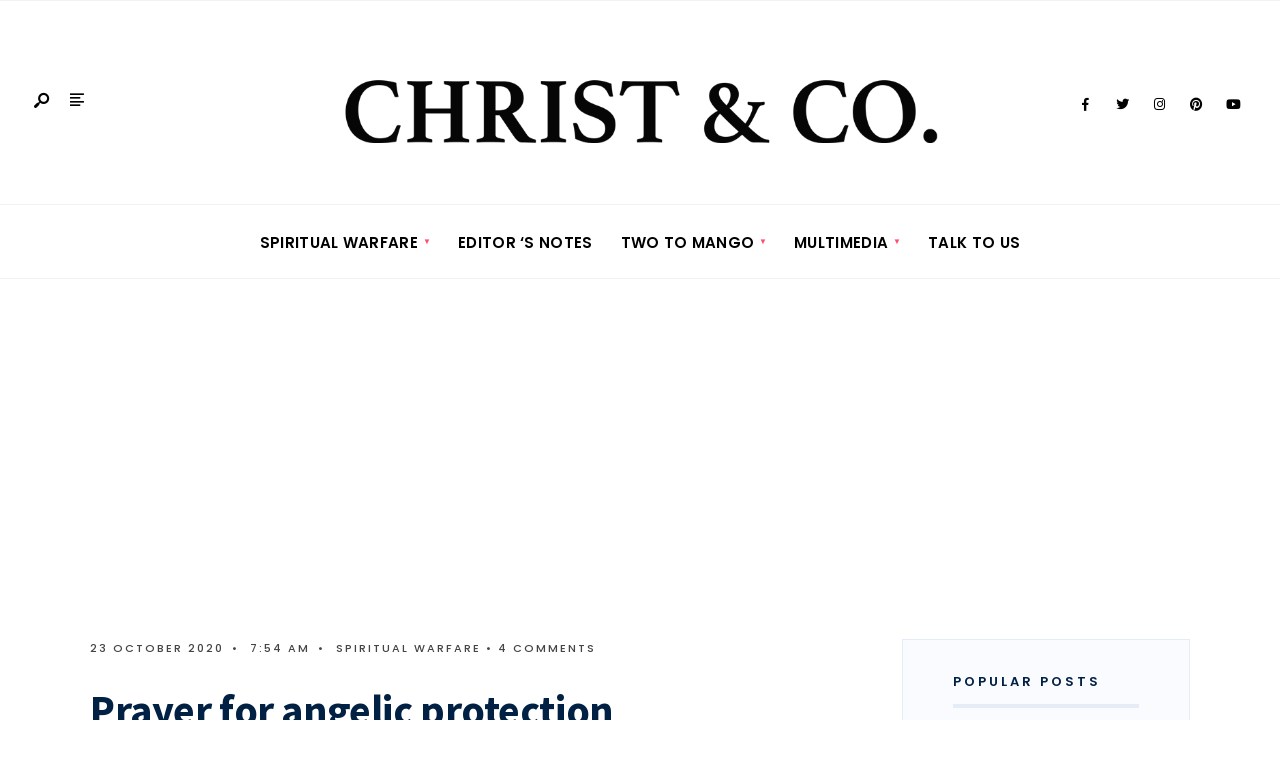

--- FILE ---
content_type: text/html; charset=UTF-8
request_url: https://www.christandco.com/prayer-for-angelic-protection/
body_size: 31282
content:
<!DOCTYPE html>
<html lang="en-GB" prefix="og: http://ogp.me/ns# fb: http://ogp.me/ns/fb#">
<head><meta charset="UTF-8">
	<!-- Google Tag Manager -->
<script>(function(w,d,s,l,i){w[l]=w[l]||[];w[l].push({'gtm.start':
new Date().getTime(),event:'gtm.js'});var f=d.getElementsByTagName(s)[0],
j=d.createElement(s),dl=l!='dataLayer'?'&l='+l:'';j.async=true;j.src=
'https://www.googletagmanager.com/gtm.js?id='+i+dl;f.parentNode.insertBefore(j,f);
})(window,document,'script','dataLayer','GTM-M46DSS8');</script>
<!-- End Google Tag Manager -->

<meta property="fb:pages" content="100964494986364" />
<!-- Set the viewport width to device width for mobile -->
<meta name="viewport" content="width=device-width, initial-scale=1, maximum-scale=1" />
<style>
#wpadminbar #wp-admin-bar-wccp_free_top_button .ab-icon:before {
	content: "\f160";
	color: #02CA02;
	top: 3px;
}
#wpadminbar #wp-admin-bar-wccp_free_top_button .ab-icon {
	transform: rotate(45deg);
}
</style>
<meta name='robots' content='index, follow, max-image-preview:large, max-snippet:-1, max-video-preview:-1' />

	<!-- This site is optimized with the Yoast SEO plugin v26.7 - https://yoast.com/wordpress/plugins/seo/ -->
	<title>Prayer for angelic protection - Christ &amp; Co</title>
	<meta name="description" content="Thank You Father, for angels, Your servants, provided by Your great power and mercy to help me in my time of need." />
	<link rel="canonical" href="https://www.christandco.com/prayer-for-angelic-protection/" />
	<meta name="twitter:card" content="summary_large_image" />
	<meta name="twitter:title" content="Prayer for angelic protection - Christ &amp; Co" />
	<meta name="twitter:description" content="Thank You Father, for angels, Your servants, provided by Your great power and mercy to help me in my time of need." />
	<meta name="twitter:image" content="https://www.christandco.com/wp-content/uploads/2020/10/AngelicProtectionStMichael.jpg" />
	<meta name="twitter:label1" content="Written by" />
	<meta name="twitter:data1" content="Christ &amp; Co" />
	<meta name="twitter:label2" content="Estimated reading time" />
	<meta name="twitter:data2" content="3 minutes" />
	<script type="application/ld+json" class="yoast-schema-graph">{"@context":"https://schema.org","@graph":[{"@type":"Article","@id":"https://www.christandco.com/prayer-for-angelic-protection/#article","isPartOf":{"@id":"https://www.christandco.com/prayer-for-angelic-protection/"},"author":{"name":"Christ &amp; Co","@id":"https://www.christandco.com/#/schema/person/5f6a743f2fc351cb2cf7ec2eef60d0d7"},"headline":"Prayer for angelic protection","datePublished":"2020-10-23T06:54:47+00:00","dateModified":"2025-06-19T03:42:39+00:00","mainEntityOfPage":{"@id":"https://www.christandco.com/prayer-for-angelic-protection/"},"wordCount":644,"commentCount":4,"image":{"@id":"https://www.christandco.com/prayer-for-angelic-protection/#primaryimage"},"thumbnailUrl":"https://www.christandco.com/wp-content/uploads/2020/10/AngelicProtectionStMichael.jpg","keywords":["Angels","Archangels","Blessing","Christ &amp; Co","christ and co","christ and co forever","christandco","christandcoforever","daily prayer","Demonic","devil","Exorcism","Guardian Angels","Heavenly Father","Holy Spirit","Jesus Christ","Mother Mary","Power of the Cross","Precious Blood","Protection","Rebuke","Saint Joseph","saints","satan","Spiritual Warfare","St Michael","Warrior"],"articleSection":["Spiritual Warfare"],"inLanguage":"en-GB","potentialAction":[{"@type":"CommentAction","name":"Comment","target":["https://www.christandco.com/prayer-for-angelic-protection/#respond"]}]},{"@type":"WebPage","@id":"https://www.christandco.com/prayer-for-angelic-protection/","url":"https://www.christandco.com/prayer-for-angelic-protection/","name":"Prayer for angelic protection - Christ &amp; Co","isPartOf":{"@id":"https://www.christandco.com/#website"},"primaryImageOfPage":{"@id":"https://www.christandco.com/prayer-for-angelic-protection/#primaryimage"},"image":{"@id":"https://www.christandco.com/prayer-for-angelic-protection/#primaryimage"},"thumbnailUrl":"https://www.christandco.com/wp-content/uploads/2020/10/AngelicProtectionStMichael.jpg","datePublished":"2020-10-23T06:54:47+00:00","dateModified":"2025-06-19T03:42:39+00:00","author":{"@id":"https://www.christandco.com/#/schema/person/5f6a743f2fc351cb2cf7ec2eef60d0d7"},"description":"Thank You Father, for angels, Your servants, provided by Your great power and mercy to help me in my time of need.","breadcrumb":{"@id":"https://www.christandco.com/prayer-for-angelic-protection/#breadcrumb"},"inLanguage":"en-GB","potentialAction":[{"@type":"ReadAction","target":["https://www.christandco.com/prayer-for-angelic-protection/"]}]},{"@type":"ImageObject","inLanguage":"en-GB","@id":"https://www.christandco.com/prayer-for-angelic-protection/#primaryimage","url":"https://www.christandco.com/wp-content/uploads/2020/10/AngelicProtectionStMichael.jpg","contentUrl":"https://www.christandco.com/wp-content/uploads/2020/10/AngelicProtectionStMichael.jpg","width":450,"height":339},{"@type":"BreadcrumbList","@id":"https://www.christandco.com/prayer-for-angelic-protection/#breadcrumb","itemListElement":[{"@type":"ListItem","position":1,"name":"Home","item":"https://www.christandco.com/"},{"@type":"ListItem","position":2,"name":"News","item":"https://www.christandco.com/news/"},{"@type":"ListItem","position":3,"name":"Prayer for angelic protection"}]},{"@type":"WebSite","@id":"https://www.christandco.com/#website","url":"https://www.christandco.com/","name":"Christ &amp; Co","description":"Christ &amp; Co - Glorifying Christ in everything...","potentialAction":[{"@type":"SearchAction","target":{"@type":"EntryPoint","urlTemplate":"https://www.christandco.com/?s={search_term_string}"},"query-input":{"@type":"PropertyValueSpecification","valueRequired":true,"valueName":"search_term_string"}}],"inLanguage":"en-GB"},{"@type":"Person","@id":"https://www.christandco.com/#/schema/person/5f6a743f2fc351cb2cf7ec2eef60d0d7","name":"Christ &amp; Co","image":{"@type":"ImageObject","inLanguage":"en-GB","@id":"https://www.christandco.com/#/schema/person/image/","url":"https://secure.gravatar.com/avatar/9fa510a41823a03d862012b14c47a1723b042d95c48fa06c04789ae0472f3d17?s=96&d=mm&r=g","contentUrl":"https://secure.gravatar.com/avatar/9fa510a41823a03d862012b14c47a1723b042d95c48fa06c04789ae0472f3d17?s=96&d=mm&r=g","caption":"Christ &amp; Co"},"sameAs":["http://christandco.com"],"url":"https://www.christandco.com/author/christandco/"}]}</script>
	<!-- / Yoast SEO plugin. -->


<link rel='dns-prefetch' href='//static.addtoany.com' />
<link rel='dns-prefetch' href='//use.fontawesome.com' />
<link rel='dns-prefetch' href='//fonts.googleapis.com' />
<link rel='preconnect' href='https://fonts.gstatic.com' crossorigin />
<link rel="alternate" type="application/rss+xml" title="Christ &amp; Co &raquo; Feed" href="https://www.christandco.com/feed/" />
<link rel="alternate" type="application/rss+xml" title="Christ &amp; Co &raquo; Comments Feed" href="https://www.christandco.com/comments/feed/" />
<link rel="alternate" type="application/rss+xml" title="Christ &amp; Co &raquo; Prayer for angelic protection Comments Feed" href="https://www.christandco.com/prayer-for-angelic-protection/feed/" />
<link rel="alternate" title="oEmbed (JSON)" type="application/json+oembed" href="https://www.christandco.com/wp-json/oembed/1.0/embed?url=https%3A%2F%2Fwww.christandco.com%2Fprayer-for-angelic-protection%2F" />
<link rel="alternate" title="oEmbed (XML)" type="text/xml+oembed" href="https://www.christandco.com/wp-json/oembed/1.0/embed?url=https%3A%2F%2Fwww.christandco.com%2Fprayer-for-angelic-protection%2F&#038;format=xml" />
		<!-- This site uses the Google Analytics by MonsterInsights plugin v9.11.1 - Using Analytics tracking - https://www.monsterinsights.com/ -->
		<!-- Note: MonsterInsights is not currently configured on this site. The site owner needs to authenticate with Google Analytics in the MonsterInsights settings panel. -->
					<!-- No tracking code set -->
				<!-- / Google Analytics by MonsterInsights -->
		<style id='wp-img-auto-sizes-contain-inline-css' type='text/css'>
img:is([sizes=auto i],[sizes^="auto," i]){contain-intrinsic-size:3000px 1500px}
/*# sourceURL=wp-img-auto-sizes-contain-inline-css */
</style>
<link rel='stylesheet' id='formidable-css' href='https://www.christandco.com/wp-content/plugins/formidable/css/formidableforms.css?ver=12191804' type='text/css' media='all' />
<style id='wp-emoji-styles-inline-css' type='text/css'>

	img.wp-smiley, img.emoji {
		display: inline !important;
		border: none !important;
		box-shadow: none !important;
		height: 1em !important;
		width: 1em !important;
		margin: 0 0.07em !important;
		vertical-align: -0.1em !important;
		background: none !important;
		padding: 0 !important;
	}
/*# sourceURL=wp-emoji-styles-inline-css */
</style>
<link rel='stylesheet' id='wp-block-library-css' href='https://www.christandco.com/wp-includes/css/dist/block-library/style.min.css?ver=6.9' type='text/css' media='all' />
<style id='wp-block-library-theme-inline-css' type='text/css'>
.wp-block-audio :where(figcaption){color:#555;font-size:13px;text-align:center}.is-dark-theme .wp-block-audio :where(figcaption){color:#ffffffa6}.wp-block-audio{margin:0 0 1em}.wp-block-code{border:1px solid #ccc;border-radius:4px;font-family:Menlo,Consolas,monaco,monospace;padding:.8em 1em}.wp-block-embed :where(figcaption){color:#555;font-size:13px;text-align:center}.is-dark-theme .wp-block-embed :where(figcaption){color:#ffffffa6}.wp-block-embed{margin:0 0 1em}.blocks-gallery-caption{color:#555;font-size:13px;text-align:center}.is-dark-theme .blocks-gallery-caption{color:#ffffffa6}:root :where(.wp-block-image figcaption){color:#555;font-size:13px;text-align:center}.is-dark-theme :root :where(.wp-block-image figcaption){color:#ffffffa6}.wp-block-image{margin:0 0 1em}.wp-block-pullquote{border-bottom:4px solid;border-top:4px solid;color:currentColor;margin-bottom:1.75em}.wp-block-pullquote :where(cite),.wp-block-pullquote :where(footer),.wp-block-pullquote__citation{color:currentColor;font-size:.8125em;font-style:normal;text-transform:uppercase}.wp-block-quote{border-left:.25em solid;margin:0 0 1.75em;padding-left:1em}.wp-block-quote cite,.wp-block-quote footer{color:currentColor;font-size:.8125em;font-style:normal;position:relative}.wp-block-quote:where(.has-text-align-right){border-left:none;border-right:.25em solid;padding-left:0;padding-right:1em}.wp-block-quote:where(.has-text-align-center){border:none;padding-left:0}.wp-block-quote.is-large,.wp-block-quote.is-style-large,.wp-block-quote:where(.is-style-plain){border:none}.wp-block-search .wp-block-search__label{font-weight:700}.wp-block-search__button{border:1px solid #ccc;padding:.375em .625em}:where(.wp-block-group.has-background){padding:1.25em 2.375em}.wp-block-separator.has-css-opacity{opacity:.4}.wp-block-separator{border:none;border-bottom:2px solid;margin-left:auto;margin-right:auto}.wp-block-separator.has-alpha-channel-opacity{opacity:1}.wp-block-separator:not(.is-style-wide):not(.is-style-dots){width:100px}.wp-block-separator.has-background:not(.is-style-dots){border-bottom:none;height:1px}.wp-block-separator.has-background:not(.is-style-wide):not(.is-style-dots){height:2px}.wp-block-table{margin:0 0 1em}.wp-block-table td,.wp-block-table th{word-break:normal}.wp-block-table :where(figcaption){color:#555;font-size:13px;text-align:center}.is-dark-theme .wp-block-table :where(figcaption){color:#ffffffa6}.wp-block-video :where(figcaption){color:#555;font-size:13px;text-align:center}.is-dark-theme .wp-block-video :where(figcaption){color:#ffffffa6}.wp-block-video{margin:0 0 1em}:root :where(.wp-block-template-part.has-background){margin-bottom:0;margin-top:0;padding:1.25em 2.375em}
/*# sourceURL=/wp-includes/css/dist/block-library/theme.min.css */
</style>
<style id='classic-theme-styles-inline-css' type='text/css'>
/*! This file is auto-generated */
.wp-block-button__link{color:#fff;background-color:#32373c;border-radius:9999px;box-shadow:none;text-decoration:none;padding:calc(.667em + 2px) calc(1.333em + 2px);font-size:1.125em}.wp-block-file__button{background:#32373c;color:#fff;text-decoration:none}
/*# sourceURL=/wp-includes/css/classic-themes.min.css */
</style>
<style id='global-styles-inline-css' type='text/css'>
:root{--wp--preset--aspect-ratio--square: 1;--wp--preset--aspect-ratio--4-3: 4/3;--wp--preset--aspect-ratio--3-4: 3/4;--wp--preset--aspect-ratio--3-2: 3/2;--wp--preset--aspect-ratio--2-3: 2/3;--wp--preset--aspect-ratio--16-9: 16/9;--wp--preset--aspect-ratio--9-16: 9/16;--wp--preset--color--black: #000000;--wp--preset--color--cyan-bluish-gray: #abb8c3;--wp--preset--color--white: #ffffff;--wp--preset--color--pale-pink: #f78da7;--wp--preset--color--vivid-red: #cf2e2e;--wp--preset--color--luminous-vivid-orange: #ff6900;--wp--preset--color--luminous-vivid-amber: #fcb900;--wp--preset--color--light-green-cyan: #7bdcb5;--wp--preset--color--vivid-green-cyan: #00d084;--wp--preset--color--pale-cyan-blue: #8ed1fc;--wp--preset--color--vivid-cyan-blue: #0693e3;--wp--preset--color--vivid-purple: #9b51e0;--wp--preset--gradient--vivid-cyan-blue-to-vivid-purple: linear-gradient(135deg,rgb(6,147,227) 0%,rgb(155,81,224) 100%);--wp--preset--gradient--light-green-cyan-to-vivid-green-cyan: linear-gradient(135deg,rgb(122,220,180) 0%,rgb(0,208,130) 100%);--wp--preset--gradient--luminous-vivid-amber-to-luminous-vivid-orange: linear-gradient(135deg,rgb(252,185,0) 0%,rgb(255,105,0) 100%);--wp--preset--gradient--luminous-vivid-orange-to-vivid-red: linear-gradient(135deg,rgb(255,105,0) 0%,rgb(207,46,46) 100%);--wp--preset--gradient--very-light-gray-to-cyan-bluish-gray: linear-gradient(135deg,rgb(238,238,238) 0%,rgb(169,184,195) 100%);--wp--preset--gradient--cool-to-warm-spectrum: linear-gradient(135deg,rgb(74,234,220) 0%,rgb(151,120,209) 20%,rgb(207,42,186) 40%,rgb(238,44,130) 60%,rgb(251,105,98) 80%,rgb(254,248,76) 100%);--wp--preset--gradient--blush-light-purple: linear-gradient(135deg,rgb(255,206,236) 0%,rgb(152,150,240) 100%);--wp--preset--gradient--blush-bordeaux: linear-gradient(135deg,rgb(254,205,165) 0%,rgb(254,45,45) 50%,rgb(107,0,62) 100%);--wp--preset--gradient--luminous-dusk: linear-gradient(135deg,rgb(255,203,112) 0%,rgb(199,81,192) 50%,rgb(65,88,208) 100%);--wp--preset--gradient--pale-ocean: linear-gradient(135deg,rgb(255,245,203) 0%,rgb(182,227,212) 50%,rgb(51,167,181) 100%);--wp--preset--gradient--electric-grass: linear-gradient(135deg,rgb(202,248,128) 0%,rgb(113,206,126) 100%);--wp--preset--gradient--midnight: linear-gradient(135deg,rgb(2,3,129) 0%,rgb(40,116,252) 100%);--wp--preset--font-size--small: 13px;--wp--preset--font-size--medium: 20px;--wp--preset--font-size--large: 36px;--wp--preset--font-size--x-large: 42px;--wp--preset--spacing--20: 0.44rem;--wp--preset--spacing--30: 0.67rem;--wp--preset--spacing--40: 1rem;--wp--preset--spacing--50: 1.5rem;--wp--preset--spacing--60: 2.25rem;--wp--preset--spacing--70: 3.38rem;--wp--preset--spacing--80: 5.06rem;--wp--preset--shadow--natural: 6px 6px 9px rgba(0, 0, 0, 0.2);--wp--preset--shadow--deep: 12px 12px 50px rgba(0, 0, 0, 0.4);--wp--preset--shadow--sharp: 6px 6px 0px rgba(0, 0, 0, 0.2);--wp--preset--shadow--outlined: 6px 6px 0px -3px rgb(255, 255, 255), 6px 6px rgb(0, 0, 0);--wp--preset--shadow--crisp: 6px 6px 0px rgb(0, 0, 0);}:where(.is-layout-flex){gap: 0.5em;}:where(.is-layout-grid){gap: 0.5em;}body .is-layout-flex{display: flex;}.is-layout-flex{flex-wrap: wrap;align-items: center;}.is-layout-flex > :is(*, div){margin: 0;}body .is-layout-grid{display: grid;}.is-layout-grid > :is(*, div){margin: 0;}:where(.wp-block-columns.is-layout-flex){gap: 2em;}:where(.wp-block-columns.is-layout-grid){gap: 2em;}:where(.wp-block-post-template.is-layout-flex){gap: 1.25em;}:where(.wp-block-post-template.is-layout-grid){gap: 1.25em;}.has-black-color{color: var(--wp--preset--color--black) !important;}.has-cyan-bluish-gray-color{color: var(--wp--preset--color--cyan-bluish-gray) !important;}.has-white-color{color: var(--wp--preset--color--white) !important;}.has-pale-pink-color{color: var(--wp--preset--color--pale-pink) !important;}.has-vivid-red-color{color: var(--wp--preset--color--vivid-red) !important;}.has-luminous-vivid-orange-color{color: var(--wp--preset--color--luminous-vivid-orange) !important;}.has-luminous-vivid-amber-color{color: var(--wp--preset--color--luminous-vivid-amber) !important;}.has-light-green-cyan-color{color: var(--wp--preset--color--light-green-cyan) !important;}.has-vivid-green-cyan-color{color: var(--wp--preset--color--vivid-green-cyan) !important;}.has-pale-cyan-blue-color{color: var(--wp--preset--color--pale-cyan-blue) !important;}.has-vivid-cyan-blue-color{color: var(--wp--preset--color--vivid-cyan-blue) !important;}.has-vivid-purple-color{color: var(--wp--preset--color--vivid-purple) !important;}.has-black-background-color{background-color: var(--wp--preset--color--black) !important;}.has-cyan-bluish-gray-background-color{background-color: var(--wp--preset--color--cyan-bluish-gray) !important;}.has-white-background-color{background-color: var(--wp--preset--color--white) !important;}.has-pale-pink-background-color{background-color: var(--wp--preset--color--pale-pink) !important;}.has-vivid-red-background-color{background-color: var(--wp--preset--color--vivid-red) !important;}.has-luminous-vivid-orange-background-color{background-color: var(--wp--preset--color--luminous-vivid-orange) !important;}.has-luminous-vivid-amber-background-color{background-color: var(--wp--preset--color--luminous-vivid-amber) !important;}.has-light-green-cyan-background-color{background-color: var(--wp--preset--color--light-green-cyan) !important;}.has-vivid-green-cyan-background-color{background-color: var(--wp--preset--color--vivid-green-cyan) !important;}.has-pale-cyan-blue-background-color{background-color: var(--wp--preset--color--pale-cyan-blue) !important;}.has-vivid-cyan-blue-background-color{background-color: var(--wp--preset--color--vivid-cyan-blue) !important;}.has-vivid-purple-background-color{background-color: var(--wp--preset--color--vivid-purple) !important;}.has-black-border-color{border-color: var(--wp--preset--color--black) !important;}.has-cyan-bluish-gray-border-color{border-color: var(--wp--preset--color--cyan-bluish-gray) !important;}.has-white-border-color{border-color: var(--wp--preset--color--white) !important;}.has-pale-pink-border-color{border-color: var(--wp--preset--color--pale-pink) !important;}.has-vivid-red-border-color{border-color: var(--wp--preset--color--vivid-red) !important;}.has-luminous-vivid-orange-border-color{border-color: var(--wp--preset--color--luminous-vivid-orange) !important;}.has-luminous-vivid-amber-border-color{border-color: var(--wp--preset--color--luminous-vivid-amber) !important;}.has-light-green-cyan-border-color{border-color: var(--wp--preset--color--light-green-cyan) !important;}.has-vivid-green-cyan-border-color{border-color: var(--wp--preset--color--vivid-green-cyan) !important;}.has-pale-cyan-blue-border-color{border-color: var(--wp--preset--color--pale-cyan-blue) !important;}.has-vivid-cyan-blue-border-color{border-color: var(--wp--preset--color--vivid-cyan-blue) !important;}.has-vivid-purple-border-color{border-color: var(--wp--preset--color--vivid-purple) !important;}.has-vivid-cyan-blue-to-vivid-purple-gradient-background{background: var(--wp--preset--gradient--vivid-cyan-blue-to-vivid-purple) !important;}.has-light-green-cyan-to-vivid-green-cyan-gradient-background{background: var(--wp--preset--gradient--light-green-cyan-to-vivid-green-cyan) !important;}.has-luminous-vivid-amber-to-luminous-vivid-orange-gradient-background{background: var(--wp--preset--gradient--luminous-vivid-amber-to-luminous-vivid-orange) !important;}.has-luminous-vivid-orange-to-vivid-red-gradient-background{background: var(--wp--preset--gradient--luminous-vivid-orange-to-vivid-red) !important;}.has-very-light-gray-to-cyan-bluish-gray-gradient-background{background: var(--wp--preset--gradient--very-light-gray-to-cyan-bluish-gray) !important;}.has-cool-to-warm-spectrum-gradient-background{background: var(--wp--preset--gradient--cool-to-warm-spectrum) !important;}.has-blush-light-purple-gradient-background{background: var(--wp--preset--gradient--blush-light-purple) !important;}.has-blush-bordeaux-gradient-background{background: var(--wp--preset--gradient--blush-bordeaux) !important;}.has-luminous-dusk-gradient-background{background: var(--wp--preset--gradient--luminous-dusk) !important;}.has-pale-ocean-gradient-background{background: var(--wp--preset--gradient--pale-ocean) !important;}.has-electric-grass-gradient-background{background: var(--wp--preset--gradient--electric-grass) !important;}.has-midnight-gradient-background{background: var(--wp--preset--gradient--midnight) !important;}.has-small-font-size{font-size: var(--wp--preset--font-size--small) !important;}.has-medium-font-size{font-size: var(--wp--preset--font-size--medium) !important;}.has-large-font-size{font-size: var(--wp--preset--font-size--large) !important;}.has-x-large-font-size{font-size: var(--wp--preset--font-size--x-large) !important;}
:where(.wp-block-post-template.is-layout-flex){gap: 1.25em;}:where(.wp-block-post-template.is-layout-grid){gap: 1.25em;}
:where(.wp-block-term-template.is-layout-flex){gap: 1.25em;}:where(.wp-block-term-template.is-layout-grid){gap: 1.25em;}
:where(.wp-block-columns.is-layout-flex){gap: 2em;}:where(.wp-block-columns.is-layout-grid){gap: 2em;}
:root :where(.wp-block-pullquote){font-size: 1.5em;line-height: 1.6;}
/*# sourceURL=global-styles-inline-css */
</style>
<link rel='stylesheet' id='n4p-style-css' href='https://www.christandco.com/wp-content/plugins/note-for-posts/assets/css/style.css?ver=1.0.0' type='text/css' media='all' />
<link rel='stylesheet' id='twp_fa-css' href='https://use.fontawesome.com/releases/v5.7.2/css/all.css?ver=1.0.0' type='text/css' media='all' />
<link rel='stylesheet' id='twp_css-css' href='https://www.christandco.com/wp-content/plugins/testimonials-wp/css/twp.css?ver=1.0.0' type='text/css' media='all' />
<link rel='stylesheet' id='ufbl-custom-select-css-css' href='https://www.christandco.com/wp-content/plugins/ultimate-form-builder-lite/css/jquery.selectbox.css?ver=1.5.3' type='text/css' media='all' />
<link rel='stylesheet' id='ufbl-front-css-css' href='https://www.christandco.com/wp-content/plugins/ultimate-form-builder-lite/css/frontend.css?ver=1.5.3' type='text/css' media='all' />
<link rel='stylesheet' id='gutenverse-style-css' href='https://www.christandco.com/wp-content/themes/gutenverse/style.css?ver=6.9' type='text/css' media='all' />
<link rel='stylesheet' id='gutenverse-addons-css' href='https://www.christandco.com/wp-content/themes/gutenverse/styles/gutenverse-addons.css?ver=6.9' type='text/css' media='all' />
<link rel='stylesheet' id='fontawesome-css' href='https://www.christandco.com/wp-content/themes/gutenverse/styles/fontawesome.css?ver=6.9' type='text/css' media='all' />
<link rel='stylesheet' id='gutenverse-mobile-css' href='https://www.christandco.com/wp-content/themes/gutenverse/style-mobile.css?ver=6.9' type='text/css' media='all' />
<link rel='stylesheet' id='heateor_sss_frontend_css-css' href='https://www.christandco.com/wp-content/plugins/sassy-social-share/public/css/sassy-social-share-public.css?ver=3.3.79' type='text/css' media='all' />
<style id='heateor_sss_frontend_css-inline-css' type='text/css'>
.heateor_sss_button_instagram span.heateor_sss_svg,a.heateor_sss_instagram span.heateor_sss_svg{background:radial-gradient(circle at 30% 107%,#fdf497 0,#fdf497 5%,#fd5949 45%,#d6249f 60%,#285aeb 90%)}.heateor_sss_horizontal_sharing .heateor_sss_svg,.heateor_sss_standard_follow_icons_container .heateor_sss_svg{color:#fff;border-width:0px;border-style:solid;border-color:transparent}.heateor_sss_horizontal_sharing .heateorSssTCBackground{color:#666}.heateor_sss_horizontal_sharing span.heateor_sss_svg:hover,.heateor_sss_standard_follow_icons_container span.heateor_sss_svg:hover{border-color:transparent;}.heateor_sss_vertical_sharing span.heateor_sss_svg,.heateor_sss_floating_follow_icons_container span.heateor_sss_svg{color:#fff;border-width:0px;border-style:solid;border-color:transparent;}.heateor_sss_vertical_sharing .heateorSssTCBackground{color:#666;}.heateor_sss_vertical_sharing span.heateor_sss_svg:hover,.heateor_sss_floating_follow_icons_container span.heateor_sss_svg:hover{border-color:transparent;}div.heateor_sss_horizontal_sharing svg{height:70%;margin-top:5.25px}div.heateor_sss_horizontal_sharing .heateor_sss_square_count{line-height:13.3px;}@media screen and (max-width:783px) {.heateor_sss_vertical_sharing{display:none!important}}div.heateorSssSharingArrow{display:none}
/*# sourceURL=heateor_sss_frontend_css-inline-css */
</style>
<link rel='stylesheet' id='addtoany-css' href='https://www.christandco.com/wp-content/plugins/add-to-any/addtoany.min.css?ver=1.16' type='text/css' media='all' />
<link rel='stylesheet' id='pwaforwp-style-css' href='https://www.christandco.com/wp-content/plugins/pwa-for-wp/assets/css/pwaforwp-main.min.css?ver=1.7.83' type='text/css' media='all' />
<link rel='stylesheet' id='elementor-frontend-css' href='https://www.christandco.com/wp-content/plugins/elementor/assets/css/frontend.min.css?ver=3.34.1' type='text/css' media='all' />
<link rel='stylesheet' id='eael-general-css' href='https://www.christandco.com/wp-content/plugins/essential-addons-for-elementor-lite/assets/front-end/css/view/general.min.css?ver=6.5.7' type='text/css' media='all' />
<link rel="preload" as="style" href="https://fonts.googleapis.com/css?family=Open%20Sans:300,400,500,600,700,800,300italic,400italic,500italic,600italic,700italic,800italic%7CPoppins:600,500%7CSource%20Sans%20Pro:900,700&#038;display=swap&#038;ver=1746305422" /><link rel="stylesheet" href="https://fonts.googleapis.com/css?family=Open%20Sans:300,400,500,600,700,800,300italic,400italic,500italic,600italic,700italic,800italic%7CPoppins:600,500%7CSource%20Sans%20Pro:900,700&#038;display=swap&#038;ver=1746305422" media="print" onload="this.media='all'"><noscript><link rel="stylesheet" href="https://fonts.googleapis.com/css?family=Open%20Sans:300,400,500,600,700,800,300italic,400italic,500italic,600italic,700italic,800italic%7CPoppins:600,500%7CSource%20Sans%20Pro:900,700&#038;display=swap&#038;ver=1746305422" /></noscript><script type="text/javascript" id="addtoany-core-js-before">
/* <![CDATA[ */
window.a2a_config=window.a2a_config||{};a2a_config.callbacks=[];a2a_config.overlays=[];a2a_config.templates={};a2a_localize = {
	Share: "Share",
	Save: "Save",
	Subscribe: "Subscribe",
	Email: "Email",
	Bookmark: "Bookmark",
	ShowAll: "Show All",
	ShowLess: "Show less",
	FindServices: "Find service(s)",
	FindAnyServiceToAddTo: "Instantly find any service to add to",
	PoweredBy: "Powered by",
	ShareViaEmail: "Share via email",
	SubscribeViaEmail: "Subscribe via email",
	BookmarkInYourBrowser: "Bookmark in your browser",
	BookmarkInstructions: "Press Ctrl+D or \u2318+D to bookmark this page",
	AddToYourFavorites: "Add to your favourites",
	SendFromWebOrProgram: "Send from any email address or email program",
	EmailProgram: "Email program",
	More: "More&#8230;",
	ThanksForSharing: "Thanks for sharing!",
	ThanksForFollowing: "Thanks for following!"
};


//# sourceURL=addtoany-core-js-before
/* ]]> */
</script>
<script type="text/javascript" defer src="https://static.addtoany.com/menu/page.js" id="addtoany-core-js"></script>
<script type="text/javascript" src="https://www.christandco.com/wp-includes/js/jquery/jquery.min.js?ver=3.7.1" id="jquery-core-js"></script>
<script type="text/javascript" src="https://www.christandco.com/wp-includes/js/jquery/jquery-migrate.min.js?ver=3.4.1" id="jquery-migrate-js"></script>
<script type="text/javascript" defer src="https://www.christandco.com/wp-content/plugins/add-to-any/addtoany.min.js?ver=1.1" id="addtoany-jquery-js"></script>
<script type="text/javascript" id="twp-rating-js-js-extra">
/* <![CDATA[ */
var twp_save = {"ajaxurl":"https://www.christandco.com/wp-admin/admin-ajax.php","ajax_nonce":"d05f40b490"};
//# sourceURL=twp-rating-js-js-extra
/* ]]> */
</script>
<script type="text/javascript" src="https://www.christandco.com/wp-content/plugins/testimonials-wp/js/twp-s2n.js?ver=1.0.0" id="twp-rating-js-js"></script>
<script type="text/javascript" src="https://www.christandco.com/wp-content/plugins/ultimate-form-builder-lite/js/jquery.selectbox-0.2.min.js?ver=1.5.3" id="ufbl-custom-select-js-js"></script>
<script type="text/javascript" id="ufbl-front-js-js-extra">
/* <![CDATA[ */
var frontend_js_obj = {"default_error_message":"This field is required","ajax_url":"https://www.christandco.com/wp-admin/admin-ajax.php","ajax_nonce":"01b6494acd"};
//# sourceURL=ufbl-front-js-js-extra
/* ]]> */
</script>
<script type="text/javascript" src="https://www.christandco.com/wp-content/plugins/ultimate-form-builder-lite/js/frontend.js?ver=1.5.3" id="ufbl-front-js-js"></script>
<link rel="https://api.w.org/" href="https://www.christandco.com/wp-json/" /><link rel="alternate" title="JSON" type="application/json" href="https://www.christandco.com/wp-json/wp/v2/posts/8541" /><link rel="EditURI" type="application/rsd+xml" title="RSD" href="https://www.christandco.com/xmlrpc.php?rsd" />
<meta name="generator" content="WordPress 6.9" />
<link rel='shortlink' href='https://www.christandco.com/?p=8541' />
<meta name="generator" content="Redux 4.5.10" />        <script type="text/javascript">
            ( function () {
                window.lae_fs = { can_use_premium_code: false};
            } )();
        </script>
        		<meta property="fb:pages" content="100964494986364" />
					<meta property="ia:markup_url" content="https://www.christandco.com/prayer-for-angelic-protection/?ia_markup=1" />
			<script id="wpcp_disable_selection" type="text/javascript">
var image_save_msg='You are not allowed to save images!';
	var no_menu_msg='Context Menu disabled!';
	var smessage = "Christ&Co Content is Copyright protected!";

function disableEnterKey(e)
{
	var elemtype = e.target.tagName;
	
	elemtype = elemtype.toUpperCase();
	
	if (elemtype == "TEXT" || elemtype == "TEXTAREA" || elemtype == "INPUT" || elemtype == "PASSWORD" || elemtype == "SELECT" || elemtype == "OPTION" || elemtype == "EMBED")
	{
		elemtype = 'TEXT';
	}
	
	if (e.ctrlKey){
     var key;
     if(window.event)
          key = window.event.keyCode;     //IE
     else
          key = e.which;     //firefox (97)
    //if (key != 17) alert(key);
     if (elemtype!= 'TEXT' && (key == 97 || key == 65 || key == 67 || key == 99 || key == 88 || key == 120 || key == 26 || key == 85  || key == 86 || key == 83 || key == 43 || key == 73))
     {
		if(wccp_free_iscontenteditable(e)) return true;
		show_wpcp_message('You are not allowed to copy content or view source');
		return false;
     }else
     	return true;
     }
}


/*For contenteditable tags*/
function wccp_free_iscontenteditable(e)
{
	var e = e || window.event; // also there is no e.target property in IE. instead IE uses window.event.srcElement
  	
	var target = e.target || e.srcElement;

	var elemtype = e.target.nodeName;
	
	elemtype = elemtype.toUpperCase();
	
	var iscontenteditable = "false";
		
	if(typeof target.getAttribute!="undefined" ) iscontenteditable = target.getAttribute("contenteditable"); // Return true or false as string
	
	var iscontenteditable2 = false;
	
	if(typeof target.isContentEditable!="undefined" ) iscontenteditable2 = target.isContentEditable; // Return true or false as boolean

	if(target.parentElement.isContentEditable) iscontenteditable2 = true;
	
	if (iscontenteditable == "true" || iscontenteditable2 == true)
	{
		if(typeof target.style!="undefined" ) target.style.cursor = "text";
		
		return true;
	}
}

////////////////////////////////////
function disable_copy(e)
{	
	var e = e || window.event; // also there is no e.target property in IE. instead IE uses window.event.srcElement
	
	var elemtype = e.target.tagName;
	
	elemtype = elemtype.toUpperCase();
	
	if (elemtype == "TEXT" || elemtype == "TEXTAREA" || elemtype == "INPUT" || elemtype == "PASSWORD" || elemtype == "SELECT" || elemtype == "OPTION" || elemtype == "EMBED")
	{
		elemtype = 'TEXT';
	}
	
	if(wccp_free_iscontenteditable(e)) return true;
	
	var isSafari = /Safari/.test(navigator.userAgent) && /Apple Computer/.test(navigator.vendor);
	
	var checker_IMG = '';
	if (elemtype == "IMG" && checker_IMG == 'checked' && e.detail >= 2) {show_wpcp_message(alertMsg_IMG);return false;}
	if (elemtype != "TEXT")
	{
		if (smessage !== "" && e.detail == 2)
			show_wpcp_message(smessage);
		
		if (isSafari)
			return true;
		else
			return false;
	}	
}

//////////////////////////////////////////
function disable_copy_ie()
{
	var e = e || window.event;
	var elemtype = window.event.srcElement.nodeName;
	elemtype = elemtype.toUpperCase();
	if(wccp_free_iscontenteditable(e)) return true;
	if (elemtype == "IMG") {show_wpcp_message(alertMsg_IMG);return false;}
	if (elemtype != "TEXT" && elemtype != "TEXTAREA" && elemtype != "INPUT" && elemtype != "PASSWORD" && elemtype != "SELECT" && elemtype != "OPTION" && elemtype != "EMBED")
	{
		return false;
	}
}	
function reEnable()
{
	return true;
}
document.onkeydown = disableEnterKey;
document.onselectstart = disable_copy_ie;
if(navigator.userAgent.indexOf('MSIE')==-1)
{
	document.onmousedown = disable_copy;
	document.onclick = reEnable;
}
function disableSelection(target)
{
    //For IE This code will work
    if (typeof target.onselectstart!="undefined")
    target.onselectstart = disable_copy_ie;
    
    //For Firefox This code will work
    else if (typeof target.style.MozUserSelect!="undefined")
    {target.style.MozUserSelect="none";}
    
    //All other  (ie: Opera) This code will work
    else
    target.onmousedown=function(){return false}
    target.style.cursor = "default";
}
//Calling the JS function directly just after body load
window.onload = function(){disableSelection(document.body);};

//////////////////special for safari Start////////////////
var onlongtouch;
var timer;
var touchduration = 1000; //length of time we want the user to touch before we do something

var elemtype = "";
function touchstart(e) {
	var e = e || window.event;
  // also there is no e.target property in IE.
  // instead IE uses window.event.srcElement
  	var target = e.target || e.srcElement;
	
	elemtype = window.event.srcElement.nodeName;
	
	elemtype = elemtype.toUpperCase();
	
	if(!wccp_pro_is_passive()) e.preventDefault();
	if (!timer) {
		timer = setTimeout(onlongtouch, touchduration);
	}
}

function touchend() {
    //stops short touches from firing the event
    if (timer) {
        clearTimeout(timer);
        timer = null;
    }
	onlongtouch();
}

onlongtouch = function(e) { //this will clear the current selection if anything selected
	
	if (elemtype != "TEXT" && elemtype != "TEXTAREA" && elemtype != "INPUT" && elemtype != "PASSWORD" && elemtype != "SELECT" && elemtype != "EMBED" && elemtype != "OPTION")	
	{
		if (window.getSelection) {
			if (window.getSelection().empty) {  // Chrome
			window.getSelection().empty();
			} else if (window.getSelection().removeAllRanges) {  // Firefox
			window.getSelection().removeAllRanges();
			}
		} else if (document.selection) {  // IE?
			document.selection.empty();
		}
		return false;
	}
};

document.addEventListener("DOMContentLoaded", function(event) { 
    window.addEventListener("touchstart", touchstart, false);
    window.addEventListener("touchend", touchend, false);
});

function wccp_pro_is_passive() {

  var cold = false,
  hike = function() {};

  try {
	  const object1 = {};
  var aid = Object.defineProperty(object1, 'passive', {
  get() {cold = true}
  });
  window.addEventListener('test', hike, aid);
  window.removeEventListener('test', hike, aid);
  } catch (e) {}

  return cold;
}
/*special for safari End*/
</script>
<script id="wpcp_disable_Right_Click" type="text/javascript">
document.ondragstart = function() { return false;}
	function nocontext(e) {
	   return false;
	}
	document.oncontextmenu = nocontext;
</script>
<style>
.unselectable
{
-moz-user-select:none;
-webkit-user-select:none;
cursor: default;
}
html
{
-webkit-touch-callout: none;
-webkit-user-select: none;
-khtml-user-select: none;
-moz-user-select: none;
-ms-user-select: none;
user-select: none;
-webkit-tap-highlight-color: rgba(0,0,0,0);
}
</style>
<script id="wpcp_css_disable_selection" type="text/javascript">
var e = document.getElementsByTagName('body')[0];
if(e)
{
	e.setAttribute('unselectable',"on");
}
</script>
<link rel="pingback" href="https://www.christandco.com/xmlrpc.php"><meta name="generator" content="Elementor 3.34.1; features: e_font_icon_svg, additional_custom_breakpoints; settings: css_print_method-external, google_font-enabled, font_display-auto">
			<style>
				.e-con.e-parent:nth-of-type(n+4):not(.e-lazyloaded):not(.e-no-lazyload),
				.e-con.e-parent:nth-of-type(n+4):not(.e-lazyloaded):not(.e-no-lazyload) * {
					background-image: none !important;
				}
				@media screen and (max-height: 1024px) {
					.e-con.e-parent:nth-of-type(n+3):not(.e-lazyloaded):not(.e-no-lazyload),
					.e-con.e-parent:nth-of-type(n+3):not(.e-lazyloaded):not(.e-no-lazyload) * {
						background-image: none !important;
					}
				}
				@media screen and (max-height: 640px) {
					.e-con.e-parent:nth-of-type(n+2):not(.e-lazyloaded):not(.e-no-lazyload),
					.e-con.e-parent:nth-of-type(n+2):not(.e-lazyloaded):not(.e-no-lazyload) * {
						background-image: none !important;
					}
				}
			</style>
			<noscript><style>.lazyload[data-src]{display:none !important;}</style></noscript><style>.lazyload{background-image:none !important;}.lazyload:before{background-image:none !important;}</style><link rel="icon" href="https://www.christandco.com/wp-content/uploads/2020/05/cropped-favicon-32x32.jpg" sizes="32x32" />
<link rel="icon" href="https://www.christandco.com/wp-content/uploads/2020/05/cropped-favicon-192x192.jpg" sizes="192x192" />
<meta name="msapplication-TileImage" content="https://www.christandco.com/wp-content/uploads/2020/05/cropped-favicon-270x270.jpg" />
<meta name="pwaforwp" content="wordpress-plugin"/>
        <meta name="theme-color" content="#D5E0EB">
        <meta name="apple-mobile-web-app-title" content="Christ &amp; Co">
        <meta name="application-name" content="Christ &amp; Co">
        <meta name="apple-mobile-web-app-capable" content="yes">
        <meta name="apple-mobile-web-app-status-bar-style" content="default">
        <meta name="mobile-web-app-capable" content="yes">
        <meta name="apple-touch-fullscreen" content="yes">
<link rel="apple-touch-icon" sizes="192x192" href="https://www.christandco.com/wp-content/plugins/pwa-for-wp/images/logo.png">
<link rel="apple-touch-icon" sizes="512x512" href="https://www.christandco.com/wp-content/plugins/pwa-for-wp/images/logo-512x512.png">
		<style type="text/css" id="wp-custom-css">
			p.meta.meta_deko.tranz {
    display: none;
}
.sss .note-list {
    background: #e4e4e28f;
}
.elementor-section.elementor-section-boxed>.elementor-container {
    max-width: 1000px;
}
.eael-entry-media {
    position: relative;
    max-width: 310px;
    height: 142px;
}
span.author {
    display: none;
}
.dark-theme.box-border {
    border: 0px solid #7d7d7d;
}
.s2n-rating-form-container form.s2n-rate-us .input-container {
    width: 100%;
    padding: 0px;
}		</style>
		<style id="themnific_redux-dynamic-css" title="dynamic-css" class="redux-options-output">body,input,button,textarea{font-family:"Open Sans";font-weight:400;font-style:normal;color:#3a3a3a;font-size:17px;}.wrapper_inn,.postbar,.item_small.has-post-thumbnail .item_inn{background-color:#fff;}.ghost,.sidebar_item,#respond textarea,#respond input{background-color:#f9fbff;}a:not(.wp-block-button__link){color:#2d4044;}a:not(.wp-block-button__link):hover{color:#ff4f69;}a:not(.wp-block-button__link):active{color:#000;}.entry p a,.site-title a,.entry ol a,.entry ul a,.postauthor h3 a{color:#ff4f69;}.entry p a,.entry ol a,.entry ul a{border-color:#ff4f69;}.entry p a:hover,.site-title a:hover,.entry ol li>a:hover,.entry ul li>a:hover{background-color:#dce2ea;}.p-border,.content_inn,.sidebar_item,.sidebar_item  h5,.sidebar_item li,.sidebar_item ul.menu li,.block_title:after,.meta,.tagcloud a,.page-numbers,input,textarea,select,.page-link span,.post-pagination>p a{border-color:#e6ecf5;}#sidebar{color:#3b505e;}.widgetable a{color:#2d4044;}#header{background-color:#ffffff;}#header h1 a{color:#000000;}.header_row{border-color:#f2f2f2;}.will_stick{background-color:#ffffff;}.nav>li>a,.top_nav .searchform input.s{font-family:Poppins;font-weight:600;font-style:normal;color:#000000;font-size:15px;}.nav>li.current-menu-item>a,.nav>li>a:hover,.menu-item-has-children>a:after{color:#ff4f69;}#header ul.social-menu li a,.head_extend a{color:#000000;}.nav li ul{background-color:#e7ecf5;}.nav>li>ul:after{border-bottom-color:#e7ecf5;}.nav ul li>a{font-family:Poppins;font-weight:500;font-style:normal;color:#071e30;font-size:12px;}.nav li ul li>a:hover{color:#6b7391;}.show-menu,#main-nav>li.special>a{background-color:#e8ecf2;}.nav a i{color:#e8ecf2;}#header .show-menu,#main-nav>li.special>a{color:#465863;}#titles{width:600px;}#titles,.header_fix{margin-top:45px;margin-bottom:35px;}#main-nav,.head_extend,#header ul.social-menu{margin-top:15px;margin-bottom:15px;}#footer,#footer .searchform input.s{background-color:#e6ecf5;}.mailchimp_section,.footer_icons{background-color:#e6ecf5;}#footer,#footer a,#footer h2,#footer h3,#footer h4,#footer h5,#footer .meta,#footer .meta a,#footer ul.social-menu a span,#footer .searchform input.s,.bottom-menu li a{color:#000000;}#footer a:hover{color:#ff4f69;}#footer,#footer h5.widget,#footer .sidebar_item li,#copyright,#footer .tagcloud a,#footer .tp_recent_tweets ul li,#footer .p-border,#footer .searchform input.s,#footer input,.footer-icons ul.social-menu a,.footer_text{border-color:#d7dfed;}#header h1{font-family:"Source Sans Pro";font-weight:900;font-style:normal;color:#002044;font-size:24px;}h1.entry-title,h2 .maintitle,.item_mag3_big h2.posttitle,.blogger .item_big h2,.block_title h2, .tmnf_titles_are_large .tmnf_title.posttitle{font-family:"Source Sans Pro";font-weight:700;font-style:normal;color:#002044;font-size:50px;}h2.posttitle:not(.maintitle),.format-quote p.teaser, .tmnf_titles_are_medium .tmnf_title.posttitle{font-family:"Source Sans Pro";font-weight:700;font-style:normal;color:#002044;font-size:28px;}.show-menu,.tab-post h4,.tptn_title,.nav-previous a,.post-pagination,.tmnf_events_widget a,.post_nav_text,.item_mag3 h2, .tmnf_titles_are_small .tmnf_title.posttitle{font-family:"Source Sans Pro";font-weight:700;font-style:normal;color:#002044;font-size:20px;}.tptn_posts_widget li::before,cite,.menuClose span,.icon_extend,ul.social-menu a span,a.mainbutton,.owl-nav>div,.submit,.mc4wp-form input,.woocommerce #respond input#submit, .woocommerce a.button,.woocommerce button.button, .woocommerce input.button,.bottom-menu li a{font-family:Poppins;font-weight:600;font-style:normal;color:#002044;font-size:16px;}h1{font-family:"Source Sans Pro";font-weight:700;font-style:normal;color:#002044;font-size:40px;}h2{font-family:"Source Sans Pro";font-weight:700;font-style:normal;color:#002044;font-size:34px;}h3{font-family:"Source Sans Pro";font-weight:700;font-style:normal;color:#002044;font-size:28px;}h4,h3#reply-title,.entry h5, .entry h6{font-family:"Source Sans Pro";font-weight:700;font-style:normal;color:#002044;font-size:24px;}h5,h6,.block_title span{font-family:Poppins;font-weight:600;font-style:normal;color:#002044;font-size:13px;}.meta,.meta a,.tptn_date,.post_nav_text span{font-family:Poppins;line-height:18px;font-weight:500;font-style:normal;color:#444;font-size:11px;}a.searchSubmit,.sticky:after,.ribbon,.post_pagination_inn,h2.block_title,.format-quote .item_inn,.woocommerce #respond input#submit,.woocommerce a.button,.woocommerce button.button.alt,.woocommerce button.button,.woocommerce a.button.alt.checkout-button,input#place_order,.woocommerce input.button,#respond #submit,li.current a,.page-numbers.current,a.mainbutton,#submit,#comments .navigation a,.contact-form .submit,.wpcf7-submit,.meta_deko:after,.owl-nav>div,h3#reply-title:after{background-color:#ff4f69;}input.button,button.submit,.entry blockquote{border-color:#ff4f69;}.meta_more a{color:#ff4f69;}a.searchSubmit,.sticky:after,.ribbon,.ribbon a,.ribbon p,#footer .ribbon,h2.block_title,.woocommerce #respond input#submit,.woocommerce a.button,.woocommerce button.button.alt, .woocommerce button.button,.woocommerce a.button.alt.checkout-button,input#place_order,.woocommerce input.button,#respond #submit,.tmnf_icon,a.mainbutton,#submit,#comments .navigation a,.tagssingle a,.wpcf7-submit,.page-numbers.current,.owl-nav>div,.format-quote .item_inn p,.format-quote a,.post_pagination_inn a,.owl-nav>div:before,.mc4wp-form input[type="submit"]{color:#ffffff;}.owl-nav>div:after{background-color:#ffffff;}a.searchSubmit:hover,.ribbon:hover,a.mainbutton:hover,.entry a.ribbon:hover,.woocommerce #respond input#submit:hover, .woocommerce a.button:hover, .woocommerce button.button:hover, .woocommerce input.button:hover,.owl-nav>div:hover{background-color:#ff7760;}input.button:hover,button.submit:hover{border-color:#ff7760;}.ribbon:hover,.ribbon:hover a,.ribbon a:hover,.entry a.ribbon:hover,a.mainbutton:hover,.woocommerce #respond input#submit:hover, .woocommerce a.button:hover, .woocommerce button.button:hover, .woocommerce input.button:hover,.owl-nav>div:hover,.owl-nav>div:hover:before,.mc4wp-form input[type="submit"]:hover{color:#ffffff;}.owl-nav>div:hover:after{background-color:#ffffff;}.guten_slider .item_inn,.content_inn .mc4wp-form,.tptn_posts_widget li::before,.block_title::after{background-color:#f4f7f9;}.guten_slider .item_inn a,.guten_slider .item_inn p,.content_inn .mc4wp-form,.tptn_posts_widget li::before{color:#191919;}.has-post-thumbnail .imgwrap,.page_hero,.main_slider_wrap{background-color:#192126;}.page_hero p,.page_hero h1,.page_hero a,.item_big.has-post-thumbnail p,.item_big.has-post-thumbnail h2 a,.item_big.has-post-thumbnail .meta_deko a,.has-post-thumbnail .item_inn_over a,.has-post-thumbnail .item_inn_over p,.guten_main_slider a,.guten_main_slider p{color:#ffffff;}</style>
<!-- START - Open Graph and Twitter Card Tags 3.3.7 -->
 <!-- Facebook Open Graph -->
  <meta property="og:locale" content="en_GB"/>
  <meta property="og:site_name" content="Christ &amp; Co"/>
  <meta property="og:title" content="Prayer for angelic protection - Christ &amp; Co"/>
  <meta property="og:url" content="https://www.christandco.com/prayer-for-angelic-protection/"/>
  <meta property="og:type" content="article"/>
  <meta property="og:description" content="Thank You Father, for angels, Your servants, provided by Your great power and mercy to help me in my time of need."/>
  <meta property="og:image" content="https://www.christandco.com/wp-content/uploads/2020/10/AngelicProtectionStMichael.jpg"/>
  <meta property="og:image:url" content="https://www.christandco.com/wp-content/uploads/2020/10/AngelicProtectionStMichael.jpg"/>
  <meta property="og:image:secure_url" content="https://www.christandco.com/wp-content/uploads/2020/10/AngelicProtectionStMichael.jpg"/>
  <meta property="article:published_time" content="2020-10-23T07:54:47+01:00"/>
  <meta property="article:modified_time" content="2025-06-19T04:42:39+01:00" />
  <meta property="og:updated_time" content="2025-06-19T04:42:39+01:00" />
  <meta property="article:section" content="Spiritual Warfare"/>
 <!-- Google+ / Schema.org -->
  <meta itemprop="name" content="Prayer for angelic protection - Christ &amp; Co"/>
  <meta itemprop="headline" content="Prayer for angelic protection - Christ &amp; Co"/>
  <meta itemprop="description" content="Thank You Father, for angels, Your servants, provided by Your great power and mercy to help me in my time of need."/>
  <meta itemprop="image" content="https://www.christandco.com/wp-content/uploads/2020/10/AngelicProtectionStMichael.jpg"/>
  <meta itemprop="datePublished" content="2020-10-23"/>
  <meta itemprop="dateModified" content="2025-06-19T04:42:39+01:00" />
  <meta itemprop="author" content="Christ &amp; Co"/>
  <!--<meta itemprop="publisher" content="Christ &amp; Co"/>--> <!-- To solve: The attribute publisher.itemtype has an invalid value -->
 <!-- Twitter Cards -->
  <meta name="twitter:title" content="Prayer for angelic protection - Christ &amp; Co"/>
  <meta name="twitter:url" content="https://www.christandco.com/prayer-for-angelic-protection/"/>
  <meta name="twitter:description" content="Thank You Father, for angels, Your servants, provided by Your great power and mercy to help me in my time of need."/>
  <meta name="twitter:image" content="https://www.christandco.com/wp-content/uploads/2020/10/AngelicProtectionStMichael.jpg"/>
  <meta name="twitter:card" content="summary_large_image"/>
 <!-- SEO -->
 <!-- Misc. tags -->
 <!-- is_singular | yoast_seo -->
<!-- END - Open Graph and Twitter Card Tags 3.3.7 -->
	
	<script data-ad-client="ca-pub-1210911528877718" async src="https://pagead2.googlesyndication.com/pagead/js/adsbygoogle.js"></script>
<!-- Global site tag (gtag.js) - Google Analytics -->
<script async src="https://www.googletagmanager.com/gtag/js?id=UA-171581919-1"></script>
<script>
  window.dataLayer = window.dataLayer || [];
  function gtag(){dataLayer.push(arguments);}
  gtag('js', new Date());

  gtag('config', 'UA-171581919-1');
</script>	
	
</head>

<body class="wp-singular post-template-default single single-post postid-8541 single-format-standard wp-embed-responsive wp-theme-gutenverse unselectable elementor-default elementor-kit-6042">
	
<!-- Google Tag Manager (noscript) -->
<noscript><iframe src="https://www.googletagmanager.com/ns.html?id=GTM-M46DSS8"
height="0" width="0" style="display:none;visibility:hidden"></iframe></noscript>
<!-- End Google Tag Manager (noscript) -->

    <div class="wrapper_main upper header_fullwidth letter_space image_css_none tmnf-sidebar-active header_centered_2">
    
        <div class="wrapper">
        
            <div class="wrapper_inn">
            
                <div id="header" itemscope itemtype="https://schema.org//WPHeader">
                    <div class="clearfix"></div>
                    
                        <div class="header_centered_content header_centered_2_content">
    
        <div class="header_row header_row_top clearfix">
        <div class="container_vis">
            
                        
        </div>
        </div><!-- end .header_row_top -->
        
        <div class="header_row header_row_center clearfix">
        <div class="container">
        
        	<div id="titles" class="tranz2">
	  
				<a class="logo" href="https://www.christandco.com/">
					<img class="tranz this-is-logo lazyload" src="[data-uri]" alt="Christ &amp; Co" data-src="https://www.christandco.com/wp-content/uploads/2020/05/Chrsitcologo-new.png" decoding="async" data-eio-rwidth="880" data-eio-rheight="180" /><noscript><img class="tranz this-is-logo" src="https://www.christandco.com/wp-content/uploads/2020/05/Chrsitcologo-new.png" alt="Christ &amp; Co" data-eio="l" /></noscript>
				</a>
		</div><!-- end #titles  -->            
            <div class="head_extend">
   
    <a class="icon_extend searchOpen" href="#" ><i class=" icon-search-2"></i><span>Search</span></a>
        	<a class="icon_extend menuOpen" href="#" ><i class="icon-article"></i><span>Menu</span></a>
    
</div>            
            			            <ul class="social-menu tranz">
            
                        
                        <li class="sprite-facebook"><a target="_blank" class="mk-social-facebook" title="Facebook" href="https://www.facebook.com/Christ-Co-100964494986364/"><i class="fab fa-facebook-f"></i><span>Facebook</span></a></li>            
                        <li class="sprite-twitter"><a target="_blank" class="mk-social-twitter-alt" title="Twitter" href="https://mobile.twitter.com/CoChristand"><i class="fab fa-twitter"></i><span>Twitter</span></a></li>            
                        
                        
                        <li class="sprite-instagram"><a target="_blank" class="mk-social-photobucket" title="Instagram" href="https://instagram.com/christandcoforever?igshid=1ngbjlycyb7bt"><i class="fab fa-instagram"></i><span>Instagram</span></a></li>            
                        <li class="sprite-pinterest"><a target="_blank" class="mk-social-pinterest" title="Pinterest" href="https://in.pinterest.com/christandcoforever/"><i class="fab fa-pinterest"></i><span>Pinterest</span></a></li>            
                        <li class="sprite-youtube"><a target="_blank" class="mk-social-youtube" title="YouTube" href="https://www.youtube.com/channel/UCp_ctTQHx4fWwEXRQPyE9QA"><i class="fab fa-youtube"></i><span>YouTube</span></a></li>            
                        
                        
                        
                        
                        
                        
                        
                        
                        
                        
                        
                        
                        
                        
                        
                        
            </ul>            
        </div>
        </div><!-- end .header_row_center -->
        
        <div class="will_stick_wrap">
        <div class="header_row header_row_bottom clearfix will_stick">
        <div class="container_vis">
        
        	<input type="checkbox" id="show-menu" role="button">
<label for="show-menu" class="show-menu"><i class="fas fa-bars"></i><span class="close_menu">✕</span> Main Menu</label> 
<nav id="navigation" itemscope itemtype="https://schema.org/SiteNavigationElement"> 
    <ul id="main-nav" class="nav"><li id="menu-item-6088" class="menu-item menu-item-type-taxonomy menu-item-object-category current-post-ancestor current-menu-parent current-post-parent menu-item-has-children menu-item-6088"><a href="https://www.christandco.com/category/spiritual-warfare/">Spiritual Warfare</a>
<ul class="sub-menu">
	<li id="menu-item-6456" class="menu-item menu-item-type-taxonomy menu-item-object-category menu-item-6456"><a href="https://www.christandco.com/category/daily-prayers/">Daily Prayers</a></li>
</ul>
</li>
<li id="menu-item-6084" class="menu-item menu-item-type-taxonomy menu-item-object-category menu-item-6084"><a href="https://www.christandco.com/category/editors-notes/">Editor &#8216;s Notes</a></li>
<li id="menu-item-6086" class="menu-item menu-item-type-taxonomy menu-item-object-category menu-item-has-children menu-item-6086"><a href="https://www.christandco.com/category/two-to-mango-foodies/">Two to Mango</a>
<ul class="sub-menu">
	<li id="menu-item-6458" class="menu-item menu-item-type-taxonomy menu-item-object-category menu-item-6458"><a href="https://www.christandco.com/category/two-to-mango-foodies/beverage-recipes-two-to-mango/">Beverages</a></li>
	<li id="menu-item-6459" class="menu-item menu-item-type-taxonomy menu-item-object-category menu-item-6459"><a href="https://www.christandco.com/category/two-to-mango-foodies/dessert-recipes-two-to-mango/">Desserts</a></li>
	<li id="menu-item-6460" class="menu-item menu-item-type-taxonomy menu-item-object-category menu-item-6460"><a href="https://www.christandco.com/category/two-to-mango-foodies/main-course-recipes-two-to-mango/">Main Course</a></li>
	<li id="menu-item-6462" class="menu-item menu-item-type-taxonomy menu-item-object-category menu-item-6462"><a href="https://www.christandco.com/category/two-to-mango-foodies/soups-and-salad-recipes-two-to-mango/">Soups, Salads</a></li>
	<li id="menu-item-6461" class="menu-item menu-item-type-taxonomy menu-item-object-category menu-item-6461"><a href="https://www.christandco.com/category/two-to-mango-foodies/snacks-and-savouries-recipes-two-to-mango/">Snacks, Savouries</a></li>
</ul>
</li>
<li id="menu-item-6653" class="menu-item menu-item-type-custom menu-item-object-custom menu-item-has-children menu-item-6653"><a href="#">Multimedia</a>
<ul class="sub-menu">
	<li id="menu-item-6654" class="menu-item menu-item-type-custom menu-item-object-custom menu-item-6654"><a href="https://www.christandco.com/podcast/">Podcast</a></li>
	<li id="menu-item-6655" class="menu-item menu-item-type-custom menu-item-object-custom menu-item-6655"><a href="https://www.christandco.com/framed/">Framed</a></li>
	<li id="menu-item-6656" class="menu-item menu-item-type-custom menu-item-object-custom menu-item-6656"><a href="https://www.youtube.com/channel/UCp_ctTQHx4fWwEXRQPyE9QA">YouTube</a></li>
</ul>
</li>
<li id="menu-item-6260" class="menu-item menu-item-type-post_type menu-item-object-page menu-item-6260"><a href="https://www.christandco.com/talk-to-us/">Talk to us</a></li>
</ul></nav><!-- end #navigation  -->        
        </div>
        </div><!-- end .header_row_bottom -->
        </div>
    
    </div>                    
                    <div class="clearfix"></div>
                    
                </div><!-- end #header  -->
        
    <div class="main_part">

<div class="container_alt container_vis">

	<div id="core" class="postbar postbarRight post-8541 post type-post status-publish format-standard has-post-thumbnail hentry category-spiritual-warfare tag-angels tag-archangels tag-blessing tag-christ-co tag-christ-and-co tag-christ-and-co-forever tag-christandco tag-christandcoforever tag-daily-prayer tag-demonic tag-devil tag-exorcism tag-guardian-angels tag-heavenly-father tag-holy-spirit tag-jesus-christ tag-mother-mary tag-power-of-the-cross tag-precious-blood tag-protection tag-rebuke tag-saint-joseph tag-saints tag-satan tag-spiritual-warfare tag-st-michael tag-warrior">
    
    	<div id="content" class="eightcol">
        
        	<div class="content_inn">
            
            	                        
	<p class="meta tranz ">
        <span class="author"><span>Written by </span><a href="https://www.christandco.com/author/christandco/" title="Posts by Christ &#038; Co" rel="author">Christ &#38; Co</a><span class="divider">&bull;</span></span>        <span class="post-date">23 October 2020<span class="divider">&bull;</span></span>
        <span class="post-time">7:54 am<span class="divider">&bull;</span></span>
        <span class="categs"><a href="https://www.christandco.com/category/spiritual-warfare/" rel="category tag">Spiritual Warfare</a></span>
        <span class="commes">• 4 Comments</span>
    </p>
                    <h1 itemprop="headline" class="entry-title p-border">Prayer for angelic protection</h1>
                                    	                    
                        <div class="entryhead entryhead_single">
                        
                            <img fetchpriority="high" width="450" height="339" src="[data-uri]" class="standard grayscale grayscale-fade wp-post-image lazyload" alt="" decoding="async"   data-src="https://www.christandco.com/wp-content/uploads/2020/10/AngelicProtectionStMichael.jpg" data-srcset="https://www.christandco.com/wp-content/uploads/2020/10/AngelicProtectionStMichael.jpg 450w, https://www.christandco.com/wp-content/uploads/2020/10/AngelicProtectionStMichael-300x226.jpg 300w" data-sizes="auto" data-eio-rwidth="450" data-eio-rheight="339" /><noscript><img fetchpriority="high" width="450" height="339" src="https://www.christandco.com/wp-content/uploads/2020/10/AngelicProtectionStMichael.jpg" class="standard grayscale grayscale-fade wp-post-image" alt="" decoding="async" srcset="https://www.christandco.com/wp-content/uploads/2020/10/AngelicProtectionStMichael.jpg 450w, https://www.christandco.com/wp-content/uploads/2020/10/AngelicProtectionStMichael-300x226.jpg 300w" sizes="(max-width: 450px) 100vw, 450px" data-eio="l" /></noscript>                            
                        </div>
                        
                                    
                <div class="entry">
                
                    <p>Dear Heavenly Father,</p>
<p>You know what our family/prayer team has been up against.  Thank you for the wisdom and strength to fight it.</p>
<p>We are not going into this battle recklessly. Each of us have our armours on.  Thank You for providing us with those; we ask that You cover and seal every member of this prayer team/family who is praying this with the protection of Your Son&#8217;s Blood.</p>
<p>Father, I praise You for Your promises and Your miraculous acts of mercy in my life and throughout Your Word. I love to read about Your deliverance, Your mighty power to save in impossible situations.</p>
<p>Now it’s my turn. You know my impossible situation, Lord, better than I know it myself, though I’ve studied it thoroughly night and day. I’m staking my claim on these words, and making them my own as I pour out my requests at Your feet.</p>
<p>&#8220;He saved me from all my troubles. For the angel of the Lord is a guard; he surrounds and defends all who fear Him&#8221;.</p>
<p>I understand that the fear of the Lord isn’t fear in the sense of being afraid. It is reverential fear, loving You, desiring intimacy with You, and abiding in Your love all day long. As I meditate on Your power and love today, I rest assured that angels are guarding me in this situation, surrounding and defending all involved, and ultimately saving me from these troubles.</p>
<p>Lord, I know that if You gave me eyes to see into the spiritual realm today, I would witness Your mighty hosts coming to save and help me. I choose in faith to believe what I cannot see – Your help manifesting in real ways, in real time on my behalf.</p>
<p>I thank You and praise You that I don’t walk this path alone. I am surrounded by angels that walk alongside me, all around me, following me everywhere. They make the path clear for me to continue walking forward in spite of danger and fearful circumstances.</p>
<p>Thank You Father, for angels, Your servants, provided by Your great power and mercy to help me in my time of need. I praise You! With Your great help, I cannot lose this battle, for Your strength overpowers the enemy, Your wisdom outsmarts the enemy and Your love – the greatest force in the universe – never fails.</p>
<p>We ask for seven times the angels that You have sent to protect us, to encamp around each member. We ask that You keep us hidden under the secret place of the Most High, that the evil one and his minions will be confused and not find where the source of these powerful prayers of protection is.</p>
<p>Lord, we dedicate ourselves to praying and reading, claiming Your Word faithfully, as long as Your Spirit convicts us to do so. We will not get weary in this battle because You are on our side. If God is for us, who can be against us?  You will deliver us from evil and the members of  our family/team were born for such a time as this.</p>
<p>Thank You for going before us. Thank You for having our backs.  Lead our steps in the paths of righteousness.</p>
<p>Create within us a clean heart; that we may be powerful vessels filled with the Holy Spirit. We praise You and thank You for the victory ahead, and we are humbled that You would love us so much that You give us the power of Your Spirit. Increase our faith, right now, in Jesus’s name.</p>
<p>We will not waver, for we know that all things work together for good for those who love God and for those who are the called according to His purpose.</p>
<p>Thank You for calling us. May we never disappoint you.</p>
<p>Amen.</p>
<div class="tptn_counter" id="tptn_counter_8541">(Visited 909 times, 1 visits today)</div><div class="addtoany_share_save_container addtoany_content addtoany_content_bottom"><div class="a2a_kit a2a_kit_size_30 addtoany_list" data-a2a-url="https://www.christandco.com/prayer-for-angelic-protection/" data-a2a-title="Prayer for angelic protection"><a class="a2a_button_facebook" href="https://www.addtoany.com/add_to/facebook?linkurl=https%3A%2F%2Fwww.christandco.com%2Fprayer-for-angelic-protection%2F&amp;linkname=Prayer%20for%20angelic%20protection" title="Facebook" rel="nofollow noopener" target="_blank"></a><a class="a2a_button_email" href="https://www.addtoany.com/add_to/email?linkurl=https%3A%2F%2Fwww.christandco.com%2Fprayer-for-angelic-protection%2F&amp;linkname=Prayer%20for%20angelic%20protection" title="Email" rel="nofollow noopener" target="_blank"></a><a class="a2a_button_whatsapp" href="https://www.addtoany.com/add_to/whatsapp?linkurl=https%3A%2F%2Fwww.christandco.com%2Fprayer-for-angelic-protection%2F&amp;linkname=Prayer%20for%20angelic%20protection" title="WhatsApp" rel="nofollow noopener" target="_blank"></a><a class="a2a_button_facebook_messenger" href="https://www.addtoany.com/add_to/facebook_messenger?linkurl=https%3A%2F%2Fwww.christandco.com%2Fprayer-for-angelic-protection%2F&amp;linkname=Prayer%20for%20angelic%20protection" title="Messenger" rel="nofollow noopener" target="_blank"></a><a class="a2a_button_twitter" href="https://www.addtoany.com/add_to/twitter?linkurl=https%3A%2F%2Fwww.christandco.com%2Fprayer-for-angelic-protection%2F&amp;linkname=Prayer%20for%20angelic%20protection" title="Twitter" rel="nofollow noopener" target="_blank"></a><a class="a2a_button_pinterest" href="https://www.addtoany.com/add_to/pinterest?linkurl=https%3A%2F%2Fwww.christandco.com%2Fprayer-for-angelic-protection%2F&amp;linkname=Prayer%20for%20angelic%20protection" title="Pinterest" rel="nofollow noopener" target="_blank"></a><a class="a2a_dd addtoany_share_save addtoany_share" href="https://www.addtoany.com/share"></a></div></div><div class='heateorSssClear'></div><div  class='heateor_sss_sharing_container heateor_sss_horizontal_sharing' data-heateor-sss-href='https://www.christandco.com/prayer-for-angelic-protection/'><div class='heateor_sss_sharing_title' style="font-weight:bold" >Share it</div><div class="heateor_sss_sharing_ul"><a aria-label="Facebook" class="heateor_sss_facebook" href="https://www.facebook.com/sharer/sharer.php?u=https%3A%2F%2Fwww.christandco.com%2Fprayer-for-angelic-protection%2F" title="Facebook" rel="nofollow noopener" target="_blank" style="font-size:32px!important;box-shadow:none;display:inline-block;vertical-align:middle"><span class="heateor_sss_svg" style="background-color:#0765FE;width:35px;height:35px;border-radius:999px;display:inline-block;opacity:1;float:left;font-size:32px;box-shadow:none;display:inline-block;font-size:16px;padding:0 4px;vertical-align:middle;background-repeat:repeat;overflow:hidden;padding:0;cursor:pointer;box-sizing:content-box"><span class="heateor_sss_square_count heateor_sss_facebook_count">&nbsp;</span><svg style="display:block;border-radius:999px;" focusable="false" aria-hidden="true" xmlns="http://www.w3.org/2000/svg" width="100%" height="100%" viewBox="0 0 32 32"><path fill="#fff" d="M28 16c0-6.627-5.373-12-12-12S4 9.373 4 16c0 5.628 3.875 10.35 9.101 11.647v-7.98h-2.474V16H13.1v-1.58c0-4.085 1.849-5.978 5.859-5.978.76 0 2.072.15 2.608.298v3.325c-.283-.03-.775-.045-1.386-.045-1.967 0-2.728.745-2.728 2.683V16h3.92l-.673 3.667h-3.247v8.245C23.395 27.195 28 22.135 28 16Z"></path></svg></span></a><a aria-label="Whatsapp" class="heateor_sss_whatsapp" href="https://api.whatsapp.com/send?text=Prayer%20for%20angelic%20protection%20https%3A%2F%2Fwww.christandco.com%2Fprayer-for-angelic-protection%2F" title="Whatsapp" rel="nofollow noopener" target="_blank" style="font-size:32px!important;box-shadow:none;display:inline-block;vertical-align:middle"><span class="heateor_sss_svg" style="background-color:#55eb4c;width:35px;height:35px;border-radius:999px;display:inline-block;opacity:1;float:left;font-size:32px;box-shadow:none;display:inline-block;font-size:16px;padding:0 4px;vertical-align:middle;background-repeat:repeat;overflow:hidden;padding:0;cursor:pointer;box-sizing:content-box"><span class="heateor_sss_square_count heateor_sss_whatsapp_count">&nbsp;</span><svg style="display:block;border-radius:999px;" focusable="false" aria-hidden="true" xmlns="http://www.w3.org/2000/svg" width="100%" height="100%" viewBox="-6 -5 40 40"><path class="heateor_sss_svg_stroke heateor_sss_no_fill" stroke="#fff" stroke-width="2" fill="none" d="M 11.579798566743314 24.396926207859085 A 10 10 0 1 0 6.808479557110079 20.73576436351046"></path><path d="M 7 19 l -1 6 l 6 -1" class="heateor_sss_no_fill heateor_sss_svg_stroke" stroke="#fff" stroke-width="2" fill="none"></path><path d="M 10 10 q -1 8 8 11 c 5 -1 0 -6 -1 -3 q -4 -3 -5 -5 c 4 -2 -1 -5 -1 -4" fill="#fff"></path></svg></span></a><a aria-label="Twitter" class="heateor_sss_button_twitter" href="https://twitter.com/intent/tweet?text=Prayer%20for%20angelic%20protection&url=https%3A%2F%2Fwww.christandco.com%2Fprayer-for-angelic-protection%2F" title="Twitter" rel="nofollow noopener" target="_blank" style="font-size:32px!important;box-shadow:none;display:inline-block;vertical-align:middle"><span class="heateor_sss_svg heateor_sss_s__default heateor_sss_s_twitter" style="background-color:#55acee;width:35px;height:35px;border-radius:999px;display:inline-block;opacity:1;float:left;font-size:32px;box-shadow:none;display:inline-block;font-size:16px;padding:0 4px;vertical-align:middle;background-repeat:repeat;overflow:hidden;padding:0;cursor:pointer;box-sizing:content-box"><span class="heateor_sss_square_count heateor_sss_twitter_count">&nbsp;</span><svg style="display:block;border-radius:999px;" focusable="false" aria-hidden="true" xmlns="http://www.w3.org/2000/svg" width="100%" height="100%" viewBox="-4 -4 39 39"><path d="M28 8.557a9.913 9.913 0 0 1-2.828.775 4.93 4.93 0 0 0 2.166-2.725 9.738 9.738 0 0 1-3.13 1.194 4.92 4.92 0 0 0-3.593-1.55 4.924 4.924 0 0 0-4.794 6.049c-4.09-.21-7.72-2.17-10.15-5.15a4.942 4.942 0 0 0-.665 2.477c0 1.71.87 3.214 2.19 4.1a4.968 4.968 0 0 1-2.23-.616v.06c0 2.39 1.7 4.38 3.952 4.83-.414.115-.85.174-1.297.174-.318 0-.626-.03-.928-.086a4.935 4.935 0 0 0 4.6 3.42 9.893 9.893 0 0 1-6.114 2.107c-.398 0-.79-.023-1.175-.068a13.953 13.953 0 0 0 7.55 2.213c9.056 0 14.01-7.507 14.01-14.013 0-.213-.005-.426-.015-.637.96-.695 1.795-1.56 2.455-2.55z" fill="#fff"></path></svg></span></a><a aria-label="Linkedin" class="heateor_sss_button_linkedin" href="https://www.linkedin.com/sharing/share-offsite/?url=https%3A%2F%2Fwww.christandco.com%2Fprayer-for-angelic-protection%2F" title="Linkedin" rel="nofollow noopener" target="_blank" style="font-size:32px!important;box-shadow:none;display:inline-block;vertical-align:middle"><span class="heateor_sss_svg heateor_sss_s__default heateor_sss_s_linkedin" style="background-color:#0077b5;width:35px;height:35px;border-radius:999px;display:inline-block;opacity:1;float:left;font-size:32px;box-shadow:none;display:inline-block;font-size:16px;padding:0 4px;vertical-align:middle;background-repeat:repeat;overflow:hidden;padding:0;cursor:pointer;box-sizing:content-box"><span class="heateor_sss_square_count heateor_sss_linkedin_count">&nbsp;</span><svg style="display:block;border-radius:999px;" focusable="false" aria-hidden="true" xmlns="http://www.w3.org/2000/svg" width="100%" height="100%" viewBox="0 0 32 32"><path d="M6.227 12.61h4.19v13.48h-4.19V12.61zm2.095-6.7a2.43 2.43 0 0 1 0 4.86c-1.344 0-2.428-1.09-2.428-2.43s1.084-2.43 2.428-2.43m4.72 6.7h4.02v1.84h.058c.56-1.058 1.927-2.176 3.965-2.176 4.238 0 5.02 2.792 5.02 6.42v7.395h-4.183v-6.56c0-1.564-.03-3.574-2.178-3.574-2.18 0-2.514 1.7-2.514 3.46v6.668h-4.187V12.61z" fill="#fff"></path></svg></span></a><a aria-label="Pinterest" class="heateor_sss_button_pinterest" href="https://www.christandco.com/prayer-for-angelic-protection/" onclick="event.preventDefault();javascript:void( (function() {var e=document.createElement('script' );e.setAttribute('type','text/javascript' );e.setAttribute('charset','UTF-8' );e.setAttribute('src','//assets.pinterest.com/js/pinmarklet.js?r='+Math.random()*99999999);document.body.appendChild(e)})());" title="Pinterest" rel="noopener" style="font-size:32px!important;box-shadow:none;display:inline-block;vertical-align:middle"><span class="heateor_sss_svg heateor_sss_s__default heateor_sss_s_pinterest" style="background-color:#cc2329;width:35px;height:35px;border-radius:999px;display:inline-block;opacity:1;float:left;font-size:32px;box-shadow:none;display:inline-block;font-size:16px;padding:0 4px;vertical-align:middle;background-repeat:repeat;overflow:hidden;padding:0;cursor:pointer;box-sizing:content-box"><span class="heateor_sss_square_count heateor_sss_pinterest_count">&nbsp;</span><svg style="display:block;border-radius:999px;" focusable="false" aria-hidden="true" xmlns="http://www.w3.org/2000/svg" width="100%" height="100%" viewBox="-2 -2 35 35"><path fill="#fff" d="M16.539 4.5c-6.277 0-9.442 4.5-9.442 8.253 0 2.272.86 4.293 2.705 5.046.303.125.574.005.662-.33.061-.231.205-.816.27-1.06.088-.331.053-.447-.191-.736-.532-.627-.873-1.439-.873-2.591 0-3.338 2.498-6.327 6.505-6.327 3.548 0 5.497 2.168 5.497 5.062 0 3.81-1.686 7.025-4.188 7.025-1.382 0-2.416-1.142-2.085-2.545.397-1.674 1.166-3.48 1.166-4.689 0-1.081-.581-1.983-1.782-1.983-1.413 0-2.548 1.462-2.548 3.419 0 1.247.421 2.091.421 2.091l-1.699 7.199c-.505 2.137-.076 4.755-.039 5.019.021.158.223.196.314.077.13-.17 1.813-2.247 2.384-4.324.162-.587.929-3.631.929-3.631.46.876 1.801 1.646 3.227 1.646 4.247 0 7.128-3.871 7.128-9.053.003-3.918-3.317-7.568-8.361-7.568z"/></svg></span></a><a aria-label="Instagram" class="heateor_sss_button_instagram" href="https://www.instagram.com/" title="Instagram" rel="nofollow noopener" target="_blank" style="font-size:32px!important;box-shadow:none;display:inline-block;vertical-align:middle"><span class="heateor_sss_svg" style="background-color:#53beee;width:35px;height:35px;border-radius:999px;display:inline-block;opacity:1;float:left;font-size:32px;box-shadow:none;display:inline-block;font-size:16px;padding:0 4px;vertical-align:middle;background-repeat:repeat;overflow:hidden;padding:0;cursor:pointer;box-sizing:content-box"><span class="heateor_sss_square_count heateor_sss_instagram_count">&nbsp;</span><svg style="display:block;border-radius:999px;" version="1.1" viewBox="-10 -10 148 148" width="100%" height="100%" xml:space="preserve" xmlns="http://www.w3.org/2000/svg" xmlns:xlink="http://www.w3.org/1999/xlink"><g><g><path d="M86,112H42c-14.336,0-26-11.663-26-26V42c0-14.337,11.664-26,26-26h44c14.337,0,26,11.663,26,26v44 C112,100.337,100.337,112,86,112z M42,24c-9.925,0-18,8.074-18,18v44c0,9.925,8.075,18,18,18h44c9.926,0,18-8.075,18-18V42 c0-9.926-8.074-18-18-18H42z" fill="#fff"></path></g><g><path d="M64,88c-13.234,0-24-10.767-24-24c0-13.234,10.766-24,24-24s24,10.766,24,24C88,77.233,77.234,88,64,88z M64,48c-8.822,0-16,7.178-16,16s7.178,16,16,16c8.822,0,16-7.178,16-16S72.822,48,64,48z" fill="#fff"></path></g><g><circle cx="89.5" cy="38.5" fill="#fff" r="5.5"></circle></g></g></svg></span></a><a class="heateor_sss_more" aria-label="More" title="More" rel="nofollow noopener" style="font-size: 32px!important;border:0;box-shadow:none;display:inline-block!important;font-size:16px;padding:0 4px;vertical-align: middle;display:inline;" href="https://www.christandco.com/prayer-for-angelic-protection/" onclick="event.preventDefault()"><span class="heateor_sss_square_count">&nbsp;</span><span class="heateor_sss_svg" style="background-color:#ee8e2d;width:35px;height:35px;border-radius:999px;display:inline-block!important;opacity:1;float:left;font-size:32px!important;box-shadow:none;display:inline-block;font-size:16px;padding:0 4px;vertical-align:middle;display:inline;background-repeat:repeat;overflow:hidden;padding:0;cursor:pointer;box-sizing:content-box;" onclick="heateorSssMoreSharingPopup(this, 'https://www.christandco.com/prayer-for-angelic-protection/', 'Prayer%20for%20angelic%20protection', '' )"><svg xmlns="http://www.w3.org/2000/svg" xmlns:xlink="http://www.w3.org/1999/xlink" viewBox="-.3 0 32 32" version="1.1" width="100%" height="100%" style="display:block;border-radius:999px;" xml:space="preserve"><g><path fill="#fff" d="M18 14V8h-4v6H8v4h6v6h4v-6h6v-4h-6z" fill-rule="evenodd"></path></g></svg></span></a><a style="font-size:32px!important;box-shadow: none;display: inline-block!important;font-size: 16px;padding: 0 4px;vertical-align: middle;display:inline;" class="heateorSssSharingRound"><span class="heateor_sss_square_count">&nbsp;</span><div style="width:35px;height:35px;border-radius:999px;margin-left:9px !important;" title="Total Shares" class="heateorSssSharing heateorSssTCBackground"></div></a></div><div class="heateorSssClear"></div></div><div class='heateorSssClear'></div>                    
                                        
                    <div class="clearfix"></div>
                    
					                    
                </div>
                
                <div class="clearfix"></div>
                
				<div class="post-pagination"><div class="post_pagination_inn"></div></div>                
                <div class="clearfix"></div>

    <div class="postinfo p-border">  
    
            <div id="post_nav" class="p-border">
            <div class="post_nav_item post_nav_prev tranz p-border">
            <span class="post_nav_arrow">&larr;</span>
        	<a href="https://www.christandco.com/prayer-for-those-lukewarm-in-their-faith/">
        		<img width="160" height="160" src="[data-uri]" class="attachment-thumbnail size-thumbnail wp-post-image lazyload" alt="" decoding="async"   data-src="https://www.christandco.com/wp-content/uploads/2020/10/LukewarmFaith-160x160.jpg" data-srcset="https://www.christandco.com/wp-content/uploads/2020/10/LukewarmFaith-160x160.jpg 160w, https://www.christandco.com/wp-content/uploads/2020/10/LukewarmFaith-100x100.jpg 100w, https://www.christandco.com/wp-content/uploads/2020/10/LukewarmFaith-250x250.jpg 250w" data-sizes="auto" data-eio-rwidth="160" data-eio-rheight="160" /><noscript><img width="160" height="160" src="https://www.christandco.com/wp-content/uploads/2020/10/LukewarmFaith-160x160.jpg" class="attachment-thumbnail size-thumbnail wp-post-image" alt="" decoding="async" srcset="https://www.christandco.com/wp-content/uploads/2020/10/LukewarmFaith-160x160.jpg 160w, https://www.christandco.com/wp-content/uploads/2020/10/LukewarmFaith-100x100.jpg 100w, https://www.christandco.com/wp-content/uploads/2020/10/LukewarmFaith-250x250.jpg 250w" sizes="(max-width: 160px) 100vw, 160px" data-eio="l" /></noscript>            </a>
            <a class="post_nav_text" href="https://www.christandco.com/prayer-for-those-lukewarm-in-their-faith/"><span class="post_nav_label">Previous Story</span><br/>Prayer for the lukewarm in faith</a>
        </div>
            <div class="post_nav_item post_nav_next tranz p-border">
            <span class="post_nav_arrow">&rarr;</span>
        	<a href="https://www.christandco.com/cross-torn-off-church-man-charged/">
        		<img width="160" height="160" src="[data-uri]" class="attachment-thumbnail size-thumbnail wp-post-image lazyload" alt="" decoding="async"   data-src="https://www.christandco.com/wp-content/uploads/2020/10/UKChurchCross-160x160.png" data-srcset="https://www.christandco.com/wp-content/uploads/2020/10/UKChurchCross-160x160.png 160w, https://www.christandco.com/wp-content/uploads/2020/10/UKChurchCross-100x100.png 100w, https://www.christandco.com/wp-content/uploads/2020/10/UKChurchCross-250x250.png 250w" data-sizes="auto" data-eio-rwidth="160" data-eio-rheight="160" /><noscript><img width="160" height="160" src="https://www.christandco.com/wp-content/uploads/2020/10/UKChurchCross-160x160.png" class="attachment-thumbnail size-thumbnail wp-post-image" alt="" decoding="async" srcset="https://www.christandco.com/wp-content/uploads/2020/10/UKChurchCross-160x160.png 160w, https://www.christandco.com/wp-content/uploads/2020/10/UKChurchCross-100x100.png 100w, https://www.christandco.com/wp-content/uploads/2020/10/UKChurchCross-250x250.png 250w" sizes="(max-width: 160px) 100vw, 160px" data-eio="l" /></noscript>            </a>
            <a class="post_nav_text" href="https://www.christandco.com/cross-torn-off-church-man-charged/"><span class="post_nav_label">Next Story</span><br/>Cross torn off UK church</a>
        </div>
    </div><div class="clearfix"></div>            <div class="blogger tmnf_related">
			<h3 class="meta_deko related_title"><span>Related Posts</span></h3>				<div class="item item_small post-23951 post type-post status-publish format-standard has-post-thumbnail hentry category-monday-reflections category-spiritual-warfare tag-angels tag-archangels tag-blessing tag-christ-co tag-christ-and-co tag-christ-and-co-forever tag-christ-the-king tag-christandco tag-christandcoforever-gratitude tag-daily-prayer tag-demonic tag-devil tag-exorcism tag-guardian-angels tag-heavenly-father tag-holy-spirit tag-jesus-christ tag-monday-reflections tag-mother-mary tag-power-of-the-cross tag-precious-blood tag-protection tag-rebuke tag-saint-joseph tag-saints tag-satan tag-spiritual-warfare tag-st-michael tag-thanksgiving-monday-reflection tag-warrior">  
                                        	<div class="imgwrap">
							                            <div class="icon-rating tranz"></div>
                            <a href="https://www.christandco.com/monday-reflection-jan-12/">
                                <img width="351" height="261" src="[data-uri]" class="standard grayscale grayscale-fade wp-post-image lazyload" alt="" decoding="async"   data-src="https://www.christandco.com/wp-content/uploads/2026/01/HolySpiritanointing.jpg" data-srcset="https://www.christandco.com/wp-content/uploads/2026/01/HolySpiritanointing.jpg 351w, https://www.christandco.com/wp-content/uploads/2026/01/HolySpiritanointing-300x223.jpg 300w" data-sizes="auto" data-eio-rwidth="351" data-eio-rheight="261" /><noscript><img width="351" height="261" src="https://www.christandco.com/wp-content/uploads/2026/01/HolySpiritanointing.jpg" class="standard grayscale grayscale-fade wp-post-image" alt="" decoding="async" srcset="https://www.christandco.com/wp-content/uploads/2026/01/HolySpiritanointing.jpg 351w, https://www.christandco.com/wp-content/uploads/2026/01/HolySpiritanointing-300x223.jpg 300w" sizes="(max-width: 351px) 100vw, 351px" data-eio="l" /></noscript>                            </a>
                        </div>
                     	
                    <div class="item_inn tranz">
                        <h2 class="posttitle tmnf_title"><a class="link link--forsure" href="https://www.christandco.com/monday-reflection-jan-12/">Monday Reflection &#8211; Jan 12</a></h2>
                        <div class="clearfix"></div>
                           
	<p class="meta meta_deko tranz ">
		<span class="post-date">11 January 2026<span class="divider">&bull;</span></span>
        <span class="categs"><a href="https://www.christandco.com/category/spiritual-warfare/monday-reflections/" rel="category tag">Monday Reflections</a>, <a href="https://www.christandco.com/category/spiritual-warfare/" rel="category tag">Spiritual Warfare</a></span>
        <span class="commes"></span>
    </p>
                        <div class="clearfix"></div>
                    	<p class="teaser">Have you noticed how quiet prayer warriors shake the nations, communities and homes, while celebrated &#8216;prayer leaders&#8217; often do<span class="helip">...</span></p>
                           
	<span class="meta meta_more tranz ">
    		<a href="https://www.christandco.com/monday-reflection-jan-12/">Read More <span class="gimmimore tranz">&rarr;</span></a>

    </span>
                    </div><!-- end .item_inn -->     
                </div><!-- end .item -->				<div class="item item_small post-24006 post type-post status-publish format-standard has-post-thumbnail hentry category-divine-reflections tag-angels tag-anointing tag-believer tag-bible tag-character tag-children tag-christ tag-christ-co tag-christ-and-co tag-christ-and-co-forever tag-christandco tag-christandcoforever tag-divine-reflections tag-editorial tag-faith tag-family tag-father-god tag-god tag-holy-spirit tag-jesus tag-jesus-christ tag-karen-roberts tag-love tag-possess-his-promises tag-possesshispromises-com tag-precious-blood tag-protection tag-saints tag-thanksgiving tag-word-of-god">  
                                        	<div class="imgwrap">
							                            <div class="icon-rating tranz"></div>
                            <a href="https://www.christandco.com/lessons-since-god-healed-me/">
                                <img width="345" height="252" src="[data-uri]" class="standard grayscale grayscale-fade wp-post-image lazyload" alt="" decoding="async"   data-src="https://www.christandco.com/wp-content/uploads/2025/11/BibleFlowers.jpg" data-srcset="https://www.christandco.com/wp-content/uploads/2025/11/BibleFlowers.jpg 345w, https://www.christandco.com/wp-content/uploads/2025/11/BibleFlowers-300x219.jpg 300w" data-sizes="auto" data-eio-rwidth="345" data-eio-rheight="252" /><noscript><img width="345" height="252" src="https://www.christandco.com/wp-content/uploads/2025/11/BibleFlowers.jpg" class="standard grayscale grayscale-fade wp-post-image" alt="" decoding="async" srcset="https://www.christandco.com/wp-content/uploads/2025/11/BibleFlowers.jpg 345w, https://www.christandco.com/wp-content/uploads/2025/11/BibleFlowers-300x219.jpg 300w" sizes="(max-width: 345px) 100vw, 345px" data-eio="l" /></noscript>                            </a>
                        </div>
                     	
                    <div class="item_inn tranz">
                        <h2 class="posttitle tmnf_title"><a class="link link--forsure" href="https://www.christandco.com/lessons-since-god-healed-me/">Lessons since God healed me</a></h2>
                        <div class="clearfix"></div>
                           
	<p class="meta meta_deko tranz ">
		<span class="post-date">2 January 2026<span class="divider">&bull;</span></span>
        <span class="categs"><a href="https://www.christandco.com/category/divine-reflections/" rel="category tag">Divine Reflections</a></span>
        <span class="commes"></span>
    </p>
                        <div class="clearfix"></div>
                    	<p class="teaser">Today I’m celebrating 14 lessons since God healed me of fibromyalgia and chronic fatigue syndrome. My doctor confirmed my miraculous<span class="helip">...</span></p>
                           
	<span class="meta meta_more tranz ">
    		<a href="https://www.christandco.com/lessons-since-god-healed-me/">Read More <span class="gimmimore tranz">&rarr;</span></a>

    </span>
                    </div><!-- end .item_inn -->     
                </div><!-- end .item -->				<div class="item item_small post-22769 post type-post status-publish format-standard has-post-thumbnail hentry category-in-the-news tag-art tag-breaking-news tag-career tag-celebrities tag-christ-co tag-christ-and-co tag-christ-and-co-forever tag-christandco tag-christandcoforever tag-cinema tag-covid tag-crime tag-culture tag-editorial tag-education tag-entrepreneur tag-evangelist tag-farming tag-fashion tag-father-god tag-feminism tag-football tag-holy-spirit tag-hydroponics tag-in-the-news tag-india tag-international tag-jesus-christ tag-job-loss tag-jobs tag-kerala tag-local tag-music tag-national tag-news tag-pastor tag-politics tag-pope-francis tag-priest tag-race tag-racism tag-sports tag-uae tag-vatican tag-war">  
                                        	<div class="imgwrap">
							                            <div class="icon-rating tranz"></div>
                            <a href="https://www.christandco.com/most-read-bible-verse-of-2025/">
                                <img width="348" height="274" src="[data-uri]" class="standard grayscale grayscale-fade wp-post-image lazyload" alt="" decoding="async"   data-src="https://www.christandco.com/wp-content/uploads/2025/03/BiblePraying.jpg" data-srcset="https://www.christandco.com/wp-content/uploads/2025/03/BiblePraying.jpg 348w, https://www.christandco.com/wp-content/uploads/2025/03/BiblePraying-300x236.jpg 300w" data-sizes="auto" data-eio-rwidth="348" data-eio-rheight="274" /><noscript><img width="348" height="274" src="https://www.christandco.com/wp-content/uploads/2025/03/BiblePraying.jpg" class="standard grayscale grayscale-fade wp-post-image" alt="" decoding="async" srcset="https://www.christandco.com/wp-content/uploads/2025/03/BiblePraying.jpg 348w, https://www.christandco.com/wp-content/uploads/2025/03/BiblePraying-300x236.jpg 300w" sizes="(max-width: 348px) 100vw, 348px" data-eio="l" /></noscript>                            </a>
                        </div>
                     	
                    <div class="item_inn tranz">
                        <h2 class="posttitle tmnf_title"><a class="link link--forsure" href="https://www.christandco.com/most-read-bible-verse-of-2025/">Most-read Bible verse of 2025</a></h2>
                        <div class="clearfix"></div>
                           
	<p class="meta meta_deko tranz ">
		<span class="post-date">29 December 2025<span class="divider">&bull;</span></span>
        <span class="categs"><a href="https://www.christandco.com/category/in-the-news/" rel="category tag">In the News</a></span>
        <span class="commes"></span>
    </p>
                        <div class="clearfix"></div>
                    	<p class="teaser">Isaiah 41:10 has earned the top spot as YouVersion&#8217;s 2025 Verse of the Year. It reads: &#8220;So do not fear, for I am with you; do<span class="helip">...</span></p>
                           
	<span class="meta meta_more tranz ">
    		<a href="https://www.christandco.com/most-read-bible-verse-of-2025/">Read More <span class="gimmimore tranz">&rarr;</span></a>

    </span>
                    </div><!-- end .item_inn -->     
                </div><!-- end .item -->				<div class="item item_small post-23948 post type-post status-publish format-standard has-post-thumbnail hentry category-monday-reflections category-spiritual-warfare tag-angels tag-archangels tag-blessing tag-christ-co tag-christ-and-co tag-christ-and-co-forever tag-christ-the-king tag-christandco tag-christandcoforever-gratitude tag-daily-prayer tag-demonic tag-devil tag-exorcism tag-guardian-angels tag-heavenly-father tag-holy-spirit tag-jesus-christ tag-monday-reflections tag-mother-mary tag-power-of-the-cross tag-precious-blood tag-protection tag-rebuke tag-saint-joseph tag-saints tag-satan tag-spiritual-warfare tag-st-michael tag-thanksgiving-monday-reflection tag-warrior">  
                                        	<div class="imgwrap">
							                            <div class="icon-rating tranz"></div>
                            <a href="https://www.christandco.com/monday-reflection-dec-29/">
                                <img width="349" height="267" src="[data-uri]" class="standard grayscale grayscale-fade wp-post-image lazyload" alt="" decoding="async"   data-src="https://www.christandco.com/wp-content/uploads/2025/01/childhug.jpg" data-srcset="https://www.christandco.com/wp-content/uploads/2025/01/childhug.jpg 349w, https://www.christandco.com/wp-content/uploads/2025/01/childhug-300x230.jpg 300w" data-sizes="auto" data-eio-rwidth="349" data-eio-rheight="267" /><noscript><img width="349" height="267" src="https://www.christandco.com/wp-content/uploads/2025/01/childhug.jpg" class="standard grayscale grayscale-fade wp-post-image" alt="" decoding="async" srcset="https://www.christandco.com/wp-content/uploads/2025/01/childhug.jpg 349w, https://www.christandco.com/wp-content/uploads/2025/01/childhug-300x230.jpg 300w" sizes="(max-width: 349px) 100vw, 349px" data-eio="l" /></noscript>                            </a>
                        </div>
                     	
                    <div class="item_inn tranz">
                        <h2 class="posttitle tmnf_title"><a class="link link--forsure" href="https://www.christandco.com/monday-reflection-dec-29/">Monday Reflection &#8211; Dec 29</a></h2>
                        <div class="clearfix"></div>
                           
	<p class="meta meta_deko tranz ">
		<span class="post-date">28 December 2025<span class="divider">&bull;</span></span>
        <span class="categs"><a href="https://www.christandco.com/category/spiritual-warfare/monday-reflections/" rel="category tag">Monday Reflections</a>, <a href="https://www.christandco.com/category/spiritual-warfare/" rel="category tag">Spiritual Warfare</a></span>
        <span class="commes"></span>
    </p>
                        <div class="clearfix"></div>
                    	<p class="teaser">Jesus was born in a manger, hung out with the poor/the marginalised and taught us to love our neighbours as ourselves. The ‘neighbour’<span class="helip">...</span></p>
                           
	<span class="meta meta_more tranz ">
    		<a href="https://www.christandco.com/monday-reflection-dec-29/">Read More <span class="gimmimore tranz">&rarr;</span></a>

    </span>
                    </div><!-- end .item_inn -->     
                </div><!-- end .item -->		</div>
		<div class="clearfix"></div><div id="comments" class="p-border">

	    
        <h3 id="comments-title" class="meta_deko">
			4 Replies to &ldquo;Prayer for angelic protection&rdquo;        </h3>
        <div class="hrline"></div>
    
        <ol class="commentlist">
            		<li class="comment even thread-even depth-1" id="comment-244">
				<div id="div-comment-244" class="comment-body">
				<div class="comment-author vcard">
			<img alt='' src="[data-uri]"  class="avatar avatar-54 photo lazyload" height='54' width='54' decoding='async' data-src="https://secure.gravatar.com/avatar/cbeae36c1dfc4f9cf0f4e511a9bf1a254c0efda3ecb901ef5dc4e181e08e34fd?s=54&d=mm&r=g" data-srcset="https://secure.gravatar.com/avatar/cbeae36c1dfc4f9cf0f4e511a9bf1a254c0efda3ecb901ef5dc4e181e08e34fd?s=108&#038;d=mm&#038;r=g 2x" data-eio-rwidth="54" data-eio-rheight="54" /><noscript><img alt='' src='https://secure.gravatar.com/avatar/cbeae36c1dfc4f9cf0f4e511a9bf1a254c0efda3ecb901ef5dc4e181e08e34fd?s=54&#038;d=mm&#038;r=g' srcset='https://secure.gravatar.com/avatar/cbeae36c1dfc4f9cf0f4e511a9bf1a254c0efda3ecb901ef5dc4e181e08e34fd?s=108&#038;d=mm&#038;r=g 2x' class='avatar avatar-54 photo' height='54' width='54' decoding='async' data-eio="l" /></noscript>			<cite class="fn">Linda</cite> <span class="says">says:</span>		</div>
		
		<div class="comment-meta commentmetadata">
			<a href="https://www.christandco.com/prayer-for-angelic-protection/#comment-244">21 January 2021 at 4:32 am</a>		</div>

		<p>Please pray for my husbands speedy and complete recovery from brain haemmhorage and stroke. Thank you Jesus for all ypur blessings</p>

		<div class="reply"><a rel="nofollow" class="comment-reply-login" href="https://www.christandco.com/wp-login.php?redirect_to=https%3A%2F%2Fwww.christandco.com%2Fprayer-for-angelic-protection%2F">Log in to Reply</a></div>
				</div>
				</li><!-- #comment-## -->
		<li class="comment odd alt thread-odd thread-alt depth-1 parent" id="comment-245">
				<div id="div-comment-245" class="comment-body">
				<div class="comment-author vcard">
			<img alt='' src="[data-uri]"  class="avatar avatar-54 photo lazyload" height='54' width='54' decoding='async' data-src="https://secure.gravatar.com/avatar/d9ada155e4a0dcdcd1ac952f38babf98d8d77b4d312c8e4d8274a08d3ea9f6be?s=54&d=mm&r=g" data-srcset="https://secure.gravatar.com/avatar/d9ada155e4a0dcdcd1ac952f38babf98d8d77b4d312c8e4d8274a08d3ea9f6be?s=108&#038;d=mm&#038;r=g 2x" data-eio-rwidth="54" data-eio-rheight="54" /><noscript><img alt='' src='https://secure.gravatar.com/avatar/d9ada155e4a0dcdcd1ac952f38babf98d8d77b4d312c8e4d8274a08d3ea9f6be?s=54&#038;d=mm&#038;r=g' srcset='https://secure.gravatar.com/avatar/d9ada155e4a0dcdcd1ac952f38babf98d8d77b4d312c8e4d8274a08d3ea9f6be?s=108&#038;d=mm&#038;r=g 2x' class='avatar avatar-54 photo' height='54' width='54' decoding='async' data-eio="l" /></noscript>			<cite class="fn">Delia Morenas</cite> <span class="says">says:</span>		</div>
		
		<div class="comment-meta commentmetadata">
			<a href="https://www.christandco.com/prayer-for-angelic-protection/#comment-245">21 January 2021 at 9:05 am</a>		</div>

		<p>Please  pray  for  healing  of my husband  Raymond  who has cirrhosis/ cancer.</p>

		<div class="reply"><a rel="nofollow" class="comment-reply-login" href="https://www.christandco.com/wp-login.php?redirect_to=https%3A%2F%2Fwww.christandco.com%2Fprayer-for-angelic-protection%2F">Log in to Reply</a></div>
				</div>
				<ul class="children">
		<li class="comment even depth-2" id="comment-246">
				<div id="div-comment-246" class="comment-body">
				<div class="comment-author vcard">
			<img alt='' src="[data-uri]"  class="avatar avatar-54 photo lazyload" height='54' width='54' decoding='async' data-src="https://secure.gravatar.com/avatar/d9ada155e4a0dcdcd1ac952f38babf98d8d77b4d312c8e4d8274a08d3ea9f6be?s=54&d=mm&r=g" data-srcset="https://secure.gravatar.com/avatar/d9ada155e4a0dcdcd1ac952f38babf98d8d77b4d312c8e4d8274a08d3ea9f6be?s=108&#038;d=mm&#038;r=g 2x" data-eio-rwidth="54" data-eio-rheight="54" /><noscript><img alt='' src='https://secure.gravatar.com/avatar/d9ada155e4a0dcdcd1ac952f38babf98d8d77b4d312c8e4d8274a08d3ea9f6be?s=54&#038;d=mm&#038;r=g' srcset='https://secure.gravatar.com/avatar/d9ada155e4a0dcdcd1ac952f38babf98d8d77b4d312c8e4d8274a08d3ea9f6be?s=108&#038;d=mm&#038;r=g 2x' class='avatar avatar-54 photo' height='54' width='54' decoding='async' data-eio="l" /></noscript>			<cite class="fn">Delia Morenas</cite> <span class="says">says:</span>		</div>
		
		<div class="comment-meta commentmetadata">
			<a href="https://www.christandco.com/prayer-for-angelic-protection/#comment-246">21 January 2021 at 9:08 am</a>		</div>

		<p>Please  pray  for  healing  of my husband  Raymond  who has cirrhosis/ cancer.</p>

		<div class="reply"><a rel="nofollow" class="comment-reply-login" href="https://www.christandco.com/wp-login.php?redirect_to=https%3A%2F%2Fwww.christandco.com%2Fprayer-for-angelic-protection%2F">Log in to Reply</a></div>
				</div>
				</li><!-- #comment-## -->
		<li class="comment byuser comment-author-christandco bypostauthor odd alt depth-2" id="comment-248">
				<div id="div-comment-248" class="comment-body">
				<div class="comment-author vcard">
			<img alt='' src="[data-uri]"  class="avatar avatar-54 photo lazyload" height='54' width='54' decoding='async' data-src="https://secure.gravatar.com/avatar/9fa510a41823a03d862012b14c47a1723b042d95c48fa06c04789ae0472f3d17?s=54&d=mm&r=g" data-srcset="https://secure.gravatar.com/avatar/9fa510a41823a03d862012b14c47a1723b042d95c48fa06c04789ae0472f3d17?s=108&#038;d=mm&#038;r=g 2x" data-eio-rwidth="54" data-eio-rheight="54" /><noscript><img alt='' src='https://secure.gravatar.com/avatar/9fa510a41823a03d862012b14c47a1723b042d95c48fa06c04789ae0472f3d17?s=54&#038;d=mm&#038;r=g' srcset='https://secure.gravatar.com/avatar/9fa510a41823a03d862012b14c47a1723b042d95c48fa06c04789ae0472f3d17?s=108&#038;d=mm&#038;r=g 2x' class='avatar avatar-54 photo' height='54' width='54' decoding='async' data-eio="l" /></noscript>			<cite class="fn"><a href="http://christandco.com" class="url" rel="ugc external nofollow">Christ &amp; Co</a></cite> <span class="says">says:</span>		</div>
		
		<div class="comment-meta commentmetadata">
			<a href="https://www.christandco.com/prayer-for-angelic-protection/#comment-248">21 January 2021 at 3:55 pm</a>		</div>

		<p>Praying for Raymond 🙏✝️🙏</p>

		<div class="reply"><a rel="nofollow" class="comment-reply-login" href="https://www.christandco.com/wp-login.php?redirect_to=https%3A%2F%2Fwww.christandco.com%2Fprayer-for-angelic-protection%2F">Log in to Reply</a></div>
				</div>
				</li><!-- #comment-## -->
</ul><!-- .children -->
</li><!-- #comment-## -->
        </ol>
    
        
        
    	<div id="respond" class="comment-respond">
		<h3 id="reply-title" class="comment-reply-title">Leave a Reply <small><a rel="nofollow" id="cancel-comment-reply-link" href="/prayer-for-angelic-protection/#respond" style="display:none;">Cancel reply</a></small></h3><p class="must-log-in">You must be <a href="https://www.christandco.com/wp-login.php?redirect_to=https%3A%2F%2Fwww.christandco.com%2Fprayer-for-angelic-protection%2F">logged in</a> to post a comment.</p>	</div><!-- #respond -->
	
</div><!-- #comments -->
                
    </div>

<div class="clearfix"></div>
 			
            

                        
                
            </div><!-- end .content_inn -->
            
		</div><!-- end #content -->
        
        	<div id="sidebar"  class="fourcol woocommerce p-border">
    
    	        
            <div class="widgetable p-border">
    
                <div class="sidebar_item"><h5 class="widget"><span>Popular Posts</span></h5><div class="tptn_posts  tptn_posts_widget tptn_posts_widget-widget_tptn_pop-1    "><ul><li><a href="https://www.christandco.com/church-mourns-death-of-priests/"     class="tptn_link"><img width="100" height="100" src="[data-uri]" class="tptn_featured tptn_thumb size-gutenverse_tabs lazyload" alt="PriestCovidDeath12" style="" title="Church mourns more deaths" decoding="async"    data-src="https://www.christandco.com/wp-content/uploads/2021/04/PriestCovidDeath12-100x100.jpg" data-srcset="https://www.christandco.com/wp-content/uploads/2021/04/PriestCovidDeath12-100x100.jpg 100w, https://www.christandco.com/wp-content/uploads/2021/04/PriestCovidDeath12-300x300.jpg 300w, https://www.christandco.com/wp-content/uploads/2021/04/PriestCovidDeath12-160x160.jpg 160w, https://www.christandco.com/wp-content/uploads/2021/04/PriestCovidDeath12-250x250.jpg 250w, https://www.christandco.com/wp-content/uploads/2021/04/PriestCovidDeath12.jpg 500w" data-sizes="auto" data-eio-rwidth="100" data-eio-rheight="100" /><noscript><img width="100" height="100" src="https://www.christandco.com/wp-content/uploads/2021/04/PriestCovidDeath12-100x100.jpg" class="tptn_featured tptn_thumb size-gutenverse_tabs" alt="PriestCovidDeath12" style="" title="Church mourns more deaths" decoding="async" srcset="https://www.christandco.com/wp-content/uploads/2021/04/PriestCovidDeath12-100x100.jpg 100w, https://www.christandco.com/wp-content/uploads/2021/04/PriestCovidDeath12-300x300.jpg 300w, https://www.christandco.com/wp-content/uploads/2021/04/PriestCovidDeath12-160x160.jpg 160w, https://www.christandco.com/wp-content/uploads/2021/04/PriestCovidDeath12-250x250.jpg 250w, https://www.christandco.com/wp-content/uploads/2021/04/PriestCovidDeath12.jpg 500w" sizes="(max-width: 100px) 100vw, 100px" srcset="https://www.christandco.com/wp-content/uploads/2021/04/PriestCovidDeath12-100x100.jpg 100w, https://www.christandco.com/wp-content/uploads/2021/04/PriestCovidDeath12-300x300.jpg 300w, https://www.christandco.com/wp-content/uploads/2021/04/PriestCovidDeath12-160x160.jpg 160w, https://www.christandco.com/wp-content/uploads/2021/04/PriestCovidDeath12-250x250.jpg 250w, https://www.christandco.com/wp-content/uploads/2021/04/PriestCovidDeath12.jpg 500w" data-eio="l" /></noscript></a><span class="tptn_after_thumb"><a href="https://www.christandco.com/church-mourns-death-of-priests/"     class="tptn_link"><span class="tptn_title">Church mourns more deaths</span></a><span class="tptn_date"> 24 April 2021</span> </span></li><li><a href="https://www.christandco.com/indian-journalist-child-found-dead/"     class="tptn_link"><img width="100" height="100" src="[data-uri]" class="tptn_featured tptn_thumb size-gutenverse_tabs lazyload" alt="ReshmaTrenchil" style="" title="Journalist, child found dead" decoding="async"    data-src="https://www.christandco.com/wp-content/uploads/2021/06/ReshmaTrenchil-100x100.jpg" data-srcset="https://www.christandco.com/wp-content/uploads/2021/06/ReshmaTrenchil-100x100.jpg 100w, https://www.christandco.com/wp-content/uploads/2021/06/ReshmaTrenchil-160x160.jpg 160w, https://www.christandco.com/wp-content/uploads/2021/06/ReshmaTrenchil-250x250.jpg 250w" data-sizes="auto" data-eio-rwidth="100" data-eio-rheight="100" /><noscript><img width="100" height="100" src="https://www.christandco.com/wp-content/uploads/2021/06/ReshmaTrenchil-100x100.jpg" class="tptn_featured tptn_thumb size-gutenverse_tabs" alt="ReshmaTrenchil" style="" title="Journalist, child found dead" decoding="async" srcset="https://www.christandco.com/wp-content/uploads/2021/06/ReshmaTrenchil-100x100.jpg 100w, https://www.christandco.com/wp-content/uploads/2021/06/ReshmaTrenchil-160x160.jpg 160w, https://www.christandco.com/wp-content/uploads/2021/06/ReshmaTrenchil-250x250.jpg 250w" sizes="(max-width: 100px) 100vw, 100px" srcset="https://www.christandco.com/wp-content/uploads/2021/06/ReshmaTrenchil-100x100.jpg 100w, https://www.christandco.com/wp-content/uploads/2021/06/ReshmaTrenchil-160x160.jpg 160w, https://www.christandco.com/wp-content/uploads/2021/06/ReshmaTrenchil-250x250.jpg 250w" data-eio="l" /></noscript></a><span class="tptn_after_thumb"><a href="https://www.christandco.com/indian-journalist-child-found-dead/"     class="tptn_link"><span class="tptn_title">Journalist, child found dead</span></a><span class="tptn_date"> 22 June 2021</span> </span></li><li><a href="https://www.christandco.com/pleading-the-blood-of-jesus/"     class="tptn_link"><img width="100" height="100" src="[data-uri]" class="tptn_featured tptn_thumb size-gutenverse_tabs lazyload" alt="BloodOfJesus" style="" title="Pleading the Blood of Jesus" decoding="async"    data-src="https://www.christandco.com/wp-content/uploads/2020/09/BloodOfJesus-100x100.jpg" data-srcset="https://www.christandco.com/wp-content/uploads/2020/09/BloodOfJesus-100x100.jpg 100w, https://www.christandco.com/wp-content/uploads/2020/09/BloodOfJesus-300x300.jpg 300w, https://www.christandco.com/wp-content/uploads/2020/09/BloodOfJesus-160x160.jpg 160w, https://www.christandco.com/wp-content/uploads/2020/09/BloodOfJesus-250x250.jpg 250w, https://www.christandco.com/wp-content/uploads/2020/09/BloodOfJesus.jpg 400w" data-sizes="auto" data-eio-rwidth="100" data-eio-rheight="100" /><noscript><img width="100" height="100" src="https://www.christandco.com/wp-content/uploads/2020/09/BloodOfJesus-100x100.jpg" class="tptn_featured tptn_thumb size-gutenverse_tabs" alt="BloodOfJesus" style="" title="Pleading the Blood of Jesus" decoding="async" srcset="https://www.christandco.com/wp-content/uploads/2020/09/BloodOfJesus-100x100.jpg 100w, https://www.christandco.com/wp-content/uploads/2020/09/BloodOfJesus-300x300.jpg 300w, https://www.christandco.com/wp-content/uploads/2020/09/BloodOfJesus-160x160.jpg 160w, https://www.christandco.com/wp-content/uploads/2020/09/BloodOfJesus-250x250.jpg 250w, https://www.christandco.com/wp-content/uploads/2020/09/BloodOfJesus.jpg 400w" sizes="(max-width: 100px) 100vw, 100px" srcset="https://www.christandco.com/wp-content/uploads/2020/09/BloodOfJesus-100x100.jpg 100w, https://www.christandco.com/wp-content/uploads/2020/09/BloodOfJesus-300x300.jpg 300w, https://www.christandco.com/wp-content/uploads/2020/09/BloodOfJesus-160x160.jpg 160w, https://www.christandco.com/wp-content/uploads/2020/09/BloodOfJesus-250x250.jpg 250w, https://www.christandco.com/wp-content/uploads/2020/09/BloodOfJesus.jpg 400w" data-eio="l" /></noscript></a><span class="tptn_after_thumb"><a href="https://www.christandco.com/pleading-the-blood-of-jesus/"     class="tptn_link"><span class="tptn_title">Pleading the Blood of Jesus</span></a><span class="tptn_date"> 21 September 2020</span> </span></li><li><a href="https://www.christandco.com/healing-declarations/"     class="tptn_link"><img width="100" height="100" src="[data-uri]" class="tptn_featured tptn_thumb size-gutenverse_tabs lazyload" alt="JesusHandNailPierced" style="" title="Healing Declarations" decoding="async"    data-src="https://www.christandco.com/wp-content/uploads/2023/03/JesusHandNailPierced-100x100.jpg" data-srcset="https://www.christandco.com/wp-content/uploads/2023/03/JesusHandNailPierced-100x100.jpg 100w, https://www.christandco.com/wp-content/uploads/2023/03/JesusHandNailPierced-160x160.jpg 160w, https://www.christandco.com/wp-content/uploads/2023/03/JesusHandNailPierced-250x250.jpg 250w" data-sizes="auto" data-eio-rwidth="100" data-eio-rheight="100" /><noscript><img width="100" height="100" src="https://www.christandco.com/wp-content/uploads/2023/03/JesusHandNailPierced-100x100.jpg" class="tptn_featured tptn_thumb size-gutenverse_tabs" alt="JesusHandNailPierced" style="" title="Healing Declarations" decoding="async" srcset="https://www.christandco.com/wp-content/uploads/2023/03/JesusHandNailPierced-100x100.jpg 100w, https://www.christandco.com/wp-content/uploads/2023/03/JesusHandNailPierced-160x160.jpg 160w, https://www.christandco.com/wp-content/uploads/2023/03/JesusHandNailPierced-250x250.jpg 250w" sizes="(max-width: 100px) 100vw, 100px" srcset="https://www.christandco.com/wp-content/uploads/2023/03/JesusHandNailPierced-100x100.jpg 100w, https://www.christandco.com/wp-content/uploads/2023/03/JesusHandNailPierced-160x160.jpg 160w, https://www.christandco.com/wp-content/uploads/2023/03/JesusHandNailPierced-250x250.jpg 250w" data-eio="l" /></noscript></a><span class="tptn_after_thumb"><a href="https://www.christandco.com/healing-declarations/"     class="tptn_link"><span class="tptn_title">Healing Declarations</span></a><span class="tptn_date"> 5 February 2021</span> </span></li><li><a href="https://www.christandco.com/12-meanings-of-forgiven/"     class="tptn_link"><img width="100" height="100" src="[data-uri]" class="tptn_featured tptn_thumb size-gutenverse_tabs lazyload" alt="thomas-blackshear-forgiven3" style="" title="12 meanings of ‘Forgiven’" decoding="async"    data-src="https://www.christandco.com/wp-content/uploads/2020/10/thomas-blackshear-forgiven3-100x100.png" data-srcset="https://www.christandco.com/wp-content/uploads/2020/10/thomas-blackshear-forgiven3-100x100.png 100w, https://www.christandco.com/wp-content/uploads/2020/10/thomas-blackshear-forgiven3-160x160.png 160w, https://www.christandco.com/wp-content/uploads/2020/10/thomas-blackshear-forgiven3-250x250.png 250w" data-sizes="auto" data-eio-rwidth="100" data-eio-rheight="100" /><noscript><img width="100" height="100" src="https://www.christandco.com/wp-content/uploads/2020/10/thomas-blackshear-forgiven3-100x100.png" class="tptn_featured tptn_thumb size-gutenverse_tabs" alt="thomas-blackshear-forgiven3" style="" title="12 meanings of ‘Forgiven’" decoding="async" srcset="https://www.christandco.com/wp-content/uploads/2020/10/thomas-blackshear-forgiven3-100x100.png 100w, https://www.christandco.com/wp-content/uploads/2020/10/thomas-blackshear-forgiven3-160x160.png 160w, https://www.christandco.com/wp-content/uploads/2020/10/thomas-blackshear-forgiven3-250x250.png 250w" sizes="(max-width: 100px) 100vw, 100px" srcset="https://www.christandco.com/wp-content/uploads/2020/10/thomas-blackshear-forgiven3-100x100.png 100w, https://www.christandco.com/wp-content/uploads/2020/10/thomas-blackshear-forgiven3-160x160.png 160w, https://www.christandco.com/wp-content/uploads/2020/10/thomas-blackshear-forgiven3-250x250.png 250w" data-eio="l" /></noscript></a><span class="tptn_after_thumb"><a href="https://www.christandco.com/12-meanings-of-forgiven/"     class="tptn_link"><span class="tptn_title">12 meanings of ‘Forgiven’</span></a><span class="tptn_date"> 20 October 2020</span> </span></li><li><a href="https://www.christandco.com/prayer-for-ukraine/"     class="tptn_link"><img width="100" height="100" src="[data-uri]" class="tptn_featured tptn_thumb size-gutenverse_tabs lazyload" alt="prayforUkraine" style="" title="Prayer for Ukraine" decoding="async"    data-src="https://www.christandco.com/wp-content/uploads/2022/02/prayforUkraine-100x100.jpg" data-srcset="https://www.christandco.com/wp-content/uploads/2022/02/prayforUkraine-100x100.jpg 100w, https://www.christandco.com/wp-content/uploads/2022/02/prayforUkraine-300x300.jpg 300w, https://www.christandco.com/wp-content/uploads/2022/02/prayforUkraine-160x160.jpg 160w, https://www.christandco.com/wp-content/uploads/2022/02/prayforUkraine-250x250.jpg 250w, https://www.christandco.com/wp-content/uploads/2022/02/prayforUkraine.jpg 350w" data-sizes="auto" data-eio-rwidth="100" data-eio-rheight="100" /><noscript><img width="100" height="100" src="https://www.christandco.com/wp-content/uploads/2022/02/prayforUkraine-100x100.jpg" class="tptn_featured tptn_thumb size-gutenverse_tabs" alt="prayforUkraine" style="" title="Prayer for Ukraine" decoding="async" srcset="https://www.christandco.com/wp-content/uploads/2022/02/prayforUkraine-100x100.jpg 100w, https://www.christandco.com/wp-content/uploads/2022/02/prayforUkraine-300x300.jpg 300w, https://www.christandco.com/wp-content/uploads/2022/02/prayforUkraine-160x160.jpg 160w, https://www.christandco.com/wp-content/uploads/2022/02/prayforUkraine-250x250.jpg 250w, https://www.christandco.com/wp-content/uploads/2022/02/prayforUkraine.jpg 350w" sizes="(max-width: 100px) 100vw, 100px" srcset="https://www.christandco.com/wp-content/uploads/2022/02/prayforUkraine-100x100.jpg 100w, https://www.christandco.com/wp-content/uploads/2022/02/prayforUkraine-300x300.jpg 300w, https://www.christandco.com/wp-content/uploads/2022/02/prayforUkraine-160x160.jpg 160w, https://www.christandco.com/wp-content/uploads/2022/02/prayforUkraine-250x250.jpg 250w, https://www.christandco.com/wp-content/uploads/2022/02/prayforUkraine.jpg 350w" data-eio="l" /></noscript></a><span class="tptn_after_thumb"><a href="https://www.christandco.com/prayer-for-ukraine/"     class="tptn_link"><span class="tptn_title">Prayer for Ukraine</span></a><span class="tptn_date"> 24 February 2022</span> </span></li></ul><div class="tptn_clear"></div></div></div><div class="sidebar_item"><h5 class="widget"><span>Categories</span></h5>
			<ul>
					<li class="cat-item cat-item-5"><a href="https://www.christandco.com/category/amazine/">Amazine</a> <span class="cat_nr ribbon">101</span>
</li>
	<li class="cat-item cat-item-271"><a href="https://www.christandco.com/category/banner/">Banner</a> <span class="cat_nr ribbon">1</span>
</li>
	<li class="cat-item cat-item-160"><a href="https://www.christandco.com/category/two-to-mango-foodies/beverage-recipes-two-to-mango/">Beverages</a> <span class="cat_nr ribbon">4</span>
</li>
	<li class="cat-item cat-item-155"><a href="https://www.christandco.com/category/daily-prayers/">Daily Prayers</a> <span class="cat_nr ribbon">54</span>
</li>
	<li class="cat-item cat-item-163"><a href="https://www.christandco.com/category/two-to-mango-foodies/dessert-recipes-two-to-mango/">Desserts</a> <span class="cat_nr ribbon">52</span>
</li>
	<li class="cat-item cat-item-86"><a href="https://www.christandco.com/category/divine-reflections/">Divine Reflections</a> <span class="cat_nr ribbon">108</span>
</li>
	<li class="cat-item cat-item-85"><a href="https://www.christandco.com/category/editors-notes/">Editor’s Notes</a> <span class="cat_nr ribbon">29</span>
</li>
	<li class="cat-item cat-item-391"><a href="https://www.christandco.com/category/two-to-mango-foodies/grandmas-own/">Grandma&#039;s Own</a> <span class="cat_nr ribbon">6</span>
</li>
	<li class="cat-item cat-item-1619"><a href="https://www.christandco.com/category/two-to-mango-foodies/healthy-eating/">Healthy Eating</a> <span class="cat_nr ribbon">2</span>
</li>
	<li class="cat-item cat-item-7"><a href="https://www.christandco.com/category/in-the-news/">In the News</a> <span class="cat_nr ribbon">695</span>
</li>
	<li class="cat-item cat-item-162"><a href="https://www.christandco.com/category/two-to-mango-foodies/main-course-recipes-two-to-mango/">Main Course</a> <span class="cat_nr ribbon">73</span>
</li>
	<li class="cat-item cat-item-1632"><a href="https://www.christandco.com/category/spiritual-warfare/monday-reflections/">Monday Reflections</a> <span class="cat_nr ribbon">85</span>
</li>
	<li class="cat-item cat-item-1"><a href="https://www.christandco.com/category/multimedia/">Multimedia</a> <span class="cat_nr ribbon">3</span>
</li>
	<li class="cat-item cat-item-88"><a href="https://www.christandco.com/category/need-counselling/">Need Counselling?</a> <span class="cat_nr ribbon">18</span>
</li>
	<li class="cat-item cat-item-156"><a href="https://www.christandco.com/category/scripture-today/">Scripture Today</a> <span class="cat_nr ribbon">76</span>
</li>
	<li class="cat-item cat-item-164"><a href="https://www.christandco.com/category/two-to-mango-foodies/snacks-and-savouries-recipes-two-to-mango/">Snacks, Savouries</a> <span class="cat_nr ribbon">31</span>
</li>
	<li class="cat-item cat-item-161"><a href="https://www.christandco.com/category/two-to-mango-foodies/soups-and-salad-recipes-two-to-mango/">Soups, Salads</a> <span class="cat_nr ribbon">11</span>
</li>
	<li class="cat-item cat-item-84"><a href="https://www.christandco.com/category/spiritual-warfare/">Spiritual Warfare</a> <span class="cat_nr ribbon">365</span>
</li>
	<li class="cat-item cat-item-13"><a href="https://www.christandco.com/category/trending/">Trending</a> <span class="cat_nr ribbon">19</span>
</li>
	<li class="cat-item cat-item-6"><a href="https://www.christandco.com/category/two-to-mango-foodies/">Two to Mango</a> <span class="cat_nr ribbon">45</span>
</li>
	<li class="cat-item cat-item-11"><a href="https://www.christandco.com/category/reviews/">What we reviewed</a> <span class="cat_nr ribbon">62</span>
</li>
	<li class="cat-item cat-item-8"><a href="https://www.christandco.com/category/write-to-us/">Write to us</a> <span class="cat_nr ribbon">1</span>
</li>
			</ul>

			</div>            
            </div>
            
		        
    </div><!-- #sidebar -->         
        <div class="clearfix"></div>
        
	</div><!-- end #core -->
    
</div><!-- end .container -->

<div class="clearfix"></div>


                    <div class="clearfix"></div>
                    
                    <div id="footer" class="p-border">
                
                        <div class="footer-below p-border">
                                
                                                        
                        </div>
                        
                        
                    
                        <div class="container container_alt woocommerce"> 
                        
                            		
            <div class="foocol first p-border"> 
            
                                
            </div>
    
            <div class="foocol second p-border"> 
            
                                
            </div>
    
            <div class="foocol third p-border"> 
            
                                
            </div>
        
            <div class="foocol last p-border">
            
                                
            </div>                                    
                        </div>
                        
                        <div class="clearfix"></div>
                                                    <div class="footer_icons">
                                <div class="container">
                                    			            <ul class="social-menu tranz">
            
                        
                        <li class="sprite-facebook"><a target="_blank" class="mk-social-facebook" title="Facebook" href="https://www.facebook.com/Christ-Co-100964494986364/"><i class="fab fa-facebook-f"></i><span>Facebook</span></a></li>            
                        <li class="sprite-twitter"><a target="_blank" class="mk-social-twitter-alt" title="Twitter" href="https://mobile.twitter.com/CoChristand"><i class="fab fa-twitter"></i><span>Twitter</span></a></li>            
                        
                        
                        <li class="sprite-instagram"><a target="_blank" class="mk-social-photobucket" title="Instagram" href="https://instagram.com/christandcoforever?igshid=1ngbjlycyb7bt"><i class="fab fa-instagram"></i><span>Instagram</span></a></li>            
                        <li class="sprite-pinterest"><a target="_blank" class="mk-social-pinterest" title="Pinterest" href="https://in.pinterest.com/christandcoforever/"><i class="fab fa-pinterest"></i><span>Pinterest</span></a></li>            
                        <li class="sprite-youtube"><a target="_blank" class="mk-social-youtube" title="YouTube" href="https://www.youtube.com/channel/UCp_ctTQHx4fWwEXRQPyE9QA"><i class="fab fa-youtube"></i><span>YouTube</span></a></li>            
                        
                        
                        
                        
                        
                        
                        
                        
                        
                        
                        
                        
                        
                        
                        
                        
            </ul>                        
                                    <div class="footer_text"><a href="https://www.preigo.com" target="_blank">Website Design </a> by <a href="https://www.preigo.com" target="_blank">Preigo Fover Technologies </a> <br>
© 2025 Christ&amp;Co</div>                                </div>
                            </div>
                                                <div class="clearfix"></div>
                            
                    </div><!-- /#footer  -->
                    
                <div class="clearfix"></div>
                
                </div>
                
            </div>
            
            <div id="curtain" class="tranz">
                
                <form class="searchform" method="get" action="https://www.christandco.com/">
<input type="text" name="s" class="s rad p-border" size="30" value="Search..." onfocus="if (this.value = '') {this.value = '';}" onblur="if (this.value == '') {this.value = 'Search...';}" />
<button class='searchSubmit ribbon' ><i class="fas fa-search"></i></button>
</form>                
                <a class='curtainclose rad' href="" ><i class="fa fa-times"></i></a>
                
            </div>
                
            <div class="scrollTo_top ribbon">
            
                <a title="Scroll to top" class="rad" href="">&uarr;</a>
                
            </div><!-- /.warpper_inn class  -->
        </div><!-- /.warpper class  -->
    </div><!-- /.upper class  -->
    	<div id="flyoff" class="ghost tranz">
    
    <a class="menuClose" href="#" ><i class="fas fa-times"></i><span>Close</span></a>
    
    	        
            <div class="widgetable p-border">
    
                <div class="sidebar_item"><h5 class="widget"><span>Find US</span></h5>			<div class="textwidget"><ul class="social-menu tranz">
<li class="sprite-facebook"><a class="mk-social-facebook" title="Facebook" href="https://www.facebook.com/Two-to-Mango-1624082267920574/" target="_blank" rel="noopener"><i class="fab fa-facebook-f"></i></a></li>
<li class="sprite-twitter"><a class="mk-social-twitter-alt" title="Twitter" href="https://mobile.twitter.com/CoChristand" target="_blank" rel="noopener"><i class="fab fa-twitter"></i></a></li>
<li class="sprite-pinterest"><a class="mk-social-pinterest" title="Pinterest" href="https://in.pinterest.com/christandcoforever/" target="_blank" rel="noopener"><i class="fab fa-pinterest"></i></a></li>
<li class="sprite-youtube"><a class="mk-social-youtube" title="YouTube" href="https://www.youtube.com/channel/UCp_ctTQHx4fWwEXRQPyE9QA" target="_blank" rel="noopener"><i class="fab fa-youtube"></i></a></li>
</ul>
</div>
		</div><div class="sidebar_item"><h5 class="widget"><span>Sections</span></h5>
			<ul>
					<li class="cat-item cat-item-5"><a href="https://www.christandco.com/category/amazine/">Amazine</a> <span class="cat_nr ribbon">101</span>
</li>
	<li class="cat-item cat-item-271"><a href="https://www.christandco.com/category/banner/">Banner</a> <span class="cat_nr ribbon">1</span>
</li>
	<li class="cat-item cat-item-160"><a href="https://www.christandco.com/category/two-to-mango-foodies/beverage-recipes-two-to-mango/">Beverages</a> <span class="cat_nr ribbon">4</span>
</li>
	<li class="cat-item cat-item-155"><a href="https://www.christandco.com/category/daily-prayers/">Daily Prayers</a> <span class="cat_nr ribbon">54</span>
</li>
	<li class="cat-item cat-item-163"><a href="https://www.christandco.com/category/two-to-mango-foodies/dessert-recipes-two-to-mango/">Desserts</a> <span class="cat_nr ribbon">52</span>
</li>
	<li class="cat-item cat-item-86"><a href="https://www.christandco.com/category/divine-reflections/">Divine Reflections</a> <span class="cat_nr ribbon">108</span>
</li>
	<li class="cat-item cat-item-85"><a href="https://www.christandco.com/category/editors-notes/">Editor’s Notes</a> <span class="cat_nr ribbon">29</span>
</li>
	<li class="cat-item cat-item-391"><a href="https://www.christandco.com/category/two-to-mango-foodies/grandmas-own/">Grandma&#039;s Own</a> <span class="cat_nr ribbon">6</span>
</li>
	<li class="cat-item cat-item-1619"><a href="https://www.christandco.com/category/two-to-mango-foodies/healthy-eating/">Healthy Eating</a> <span class="cat_nr ribbon">2</span>
</li>
	<li class="cat-item cat-item-7"><a href="https://www.christandco.com/category/in-the-news/">In the News</a> <span class="cat_nr ribbon">695</span>
</li>
	<li class="cat-item cat-item-162"><a href="https://www.christandco.com/category/two-to-mango-foodies/main-course-recipes-two-to-mango/">Main Course</a> <span class="cat_nr ribbon">73</span>
</li>
	<li class="cat-item cat-item-1632"><a href="https://www.christandco.com/category/spiritual-warfare/monday-reflections/">Monday Reflections</a> <span class="cat_nr ribbon">85</span>
</li>
	<li class="cat-item cat-item-1"><a href="https://www.christandco.com/category/multimedia/">Multimedia</a> <span class="cat_nr ribbon">3</span>
</li>
	<li class="cat-item cat-item-88"><a href="https://www.christandco.com/category/need-counselling/">Need Counselling?</a> <span class="cat_nr ribbon">18</span>
</li>
	<li class="cat-item cat-item-156"><a href="https://www.christandco.com/category/scripture-today/">Scripture Today</a> <span class="cat_nr ribbon">76</span>
</li>
	<li class="cat-item cat-item-164"><a href="https://www.christandco.com/category/two-to-mango-foodies/snacks-and-savouries-recipes-two-to-mango/">Snacks, Savouries</a> <span class="cat_nr ribbon">31</span>
</li>
	<li class="cat-item cat-item-161"><a href="https://www.christandco.com/category/two-to-mango-foodies/soups-and-salad-recipes-two-to-mango/">Soups, Salads</a> <span class="cat_nr ribbon">11</span>
</li>
	<li class="cat-item cat-item-84"><a href="https://www.christandco.com/category/spiritual-warfare/">Spiritual Warfare</a> <span class="cat_nr ribbon">365</span>
</li>
	<li class="cat-item cat-item-13"><a href="https://www.christandco.com/category/trending/">Trending</a> <span class="cat_nr ribbon">19</span>
</li>
	<li class="cat-item cat-item-6"><a href="https://www.christandco.com/category/two-to-mango-foodies/">Two to Mango</a> <span class="cat_nr ribbon">45</span>
</li>
	<li class="cat-item cat-item-11"><a href="https://www.christandco.com/category/reviews/">What we reviewed</a> <span class="cat_nr ribbon">62</span>
</li>
	<li class="cat-item cat-item-8"><a href="https://www.christandco.com/category/write-to-us/">Write to us</a> <span class="cat_nr ribbon">1</span>
</li>
			</ul>

			</div><div class="sidebar_item">		
				
        	        
				<h5 class="widget"><span><a href="https://www.christandco.com/category/framed-this-week/">Trending Posts</a></span></h5>
			
                        
			            <ul class="featured">
						</ul>
			<div class="clearfix"></div>
		
		</div>            
            </div>
            
		        
    </div><!-- #sidebar --> 
    
    <div class="action-overlay"></div> 
    <script type="speculationrules">
{"prefetch":[{"source":"document","where":{"and":[{"href_matches":"/*"},{"not":{"href_matches":["/wp-*.php","/wp-admin/*","/wp-content/uploads/*","/wp-content/*","/wp-content/plugins/*","/wp-content/themes/gutenverse/*","/*\\?(.+)"]}},{"not":{"selector_matches":"a[rel~=\"nofollow\"]"}},{"not":{"selector_matches":".no-prefetch, .no-prefetch a"}}]},"eagerness":"conservative"}]}
</script>

<script type="text/javascript">
  jQuery(document).ready(function($) { 
    $('.note-content').sss({
      slideShow : true, // Set to false to prevent SSS from automatically animating.
      startOn : 0, // Slide to display first. Uses array notation (0 = first slide).
      transition : 400, // Length (in milliseconds) of the fade transition.
      speed : 5500, // Slideshow speed in milliseconds.
      arrows : true // Set to false to hide navigation arrows.
    });
  })
</script>
	<div id="wpcp-error-message" class="msgmsg-box-wpcp hideme"><span>error: </span>Christ&Co Content is Copyright protected!</div>
	<script>
	var timeout_result;
	function show_wpcp_message(smessage)
	{
		if (smessage !== "")
			{
			var smessage_text = '<span>Alert: </span>'+smessage;
			document.getElementById("wpcp-error-message").innerHTML = smessage_text;
			document.getElementById("wpcp-error-message").className = "msgmsg-box-wpcp warning-wpcp showme";
			clearTimeout(timeout_result);
			timeout_result = setTimeout(hide_message, 3000);
			}
	}
	function hide_message()
	{
		document.getElementById("wpcp-error-message").className = "msgmsg-box-wpcp warning-wpcp hideme";
	}
	</script>
		<style>
	@media print {
	body * {display: none !important;}
		body:after {
		content: "You are not allowed to print preview this page, Thank you"; }
	}
	</style>
		<style type="text/css">
	#wpcp-error-message {
	    direction: ltr;
	    text-align: center;
	    transition: opacity 900ms ease 0s;
	    z-index: 99999999;
	}
	.hideme {
    	opacity:0;
    	visibility: hidden;
	}
	.showme {
    	opacity:1;
    	visibility: visible;
	}
	.msgmsg-box-wpcp {
		border:1px solid #f5aca6;
		border-radius: 10px;
		color: #555;
		font-family: Tahoma;
		font-size: 11px;
		margin: 10px;
		padding: 10px 36px;
		position: fixed;
		width: 255px;
		top: 50%;
  		left: 50%;
  		margin-top: -10px;
  		margin-left: -130px;
  		-webkit-box-shadow: 0px 0px 34px 2px rgba(242,191,191,1);
		-moz-box-shadow: 0px 0px 34px 2px rgba(242,191,191,1);
		box-shadow: 0px 0px 34px 2px rgba(242,191,191,1);
	}
	.msgmsg-box-wpcp span {
		font-weight:bold;
		text-transform:uppercase;
	}
		.warning-wpcp {
		background:#ffecec url('https://www.christandco.com/wp-content/plugins/wp-content-copy-protector/images/warning.png') no-repeat 10px 50%;
	}
    </style>
		<script type="text/javascript">
			(function() {
				'use strict';
				
				// Wait for DOM to be ready
				if (document.readyState === 'loading') {
					document.addEventListener('DOMContentLoaded', initPagination);
				} else {
					initPagination();
				}
				
				function initPagination() {
					// Null check for pn_setings
					if (typeof pn_setings === 'undefined' || !pn_setings) {
						console.error('pn_setings is not defined');
						return;
					}
					
					// Null check for required pn_setings properties
					if (!pn_setings.ajaxurl || !pn_setings.remote_nonce) {
						console.error('pn_setings.ajaxurl or pn_setings.remote_nonce is missing');
						return;
					}
					
					// Event delegation on body
					document.body.addEventListener('click', function(e) {
						// Check if clicked element or its parent has the pagination class
						var target = e.target.closest('.pn_js_custom_pagination');
						if (!target) {
							return;
						}
						
						e.preventDefault();
						
						// Null check for page attribute
						var page = target.getAttribute('page');
						if (!page) {
							console.error('Page attribute is missing');
							return;
						}
						
						// Null check for campaigns div
						var campaignsDiv = document.getElementById('pn_campaings_custom_div');
						if (!campaignsDiv) {
							console.error('pn_campaings_custom_div element not found');
							return;
						}
						
						// Null check for attr attribute
						var atts = campaignsDiv.getAttribute('attr');
						if (!atts) {
							console.error('attr attribute is missing');
							return;
						}
						
						// Parse JSON with error handling
						var shortcode_attr;
						try {
							shortcode_attr = JSON.parse(atts);
						} catch (error) {
							console.error('Failed to parse JSON from attr attribute:', error);
							alert('Invalid data format.');
							return;
						}
						
						// Prepare form data
						var formData = new FormData();
						formData.append('action', 'pn_get_compaigns_front');
						formData.append('page', page);
						formData.append('nonce', pn_setings.remote_nonce);
						formData.append('attr', JSON.stringify(shortcode_attr));
						
						// Make AJAX request using fetch API
						fetch(pn_setings.ajaxurl, {
							method: 'POST',
							body: formData
						})
						.then(function(response) {
							if (!response.ok) {
								throw new Error('Network response was not ok');
							}
							return response.text();
						})
						.then(function(html) {
							if (html && campaignsDiv) {
								campaignsDiv.innerHTML = html;
							} else {
								throw new Error('Empty response received');
							}
						})
						.catch(function(error) {
							console.error('Error fetching campaigns:', error);
							alert('Something went wrong.');
						});
					});
				}
			})();
		</script>
					<script>
				const lazyloadRunObserver = () => {
					const lazyloadBackgrounds = document.querySelectorAll( `.e-con.e-parent:not(.e-lazyloaded)` );
					const lazyloadBackgroundObserver = new IntersectionObserver( ( entries ) => {
						entries.forEach( ( entry ) => {
							if ( entry.isIntersecting ) {
								let lazyloadBackground = entry.target;
								if( lazyloadBackground ) {
									lazyloadBackground.classList.add( 'e-lazyloaded' );
								}
								lazyloadBackgroundObserver.unobserve( entry.target );
							}
						});
					}, { rootMargin: '200px 0px 200px 0px' } );
					lazyloadBackgrounds.forEach( ( lazyloadBackground ) => {
						lazyloadBackgroundObserver.observe( lazyloadBackground );
					} );
				};
				const events = [
					'DOMContentLoaded',
					'elementor/lazyload/observe',
				];
				events.forEach( ( event ) => {
					document.addEventListener( event, lazyloadRunObserver );
				} );
			</script>
			<link rel='stylesheet' id='redux-custom-fonts-css' href='//www.christandco.com/wp-content/uploads/redux/custom-fonts/fonts.css?ver=1674413310' type='text/css' media='all' />
<script type="text/javascript" id="eio-lazy-load-js-before">
/* <![CDATA[ */
var eio_lazy_vars = {"exactdn_domain":"","skip_autoscale":0,"bg_min_dpr":1.1,"threshold":0,"use_dpr":1};
//# sourceURL=eio-lazy-load-js-before
/* ]]> */
</script>
<script type="text/javascript" src="https://www.christandco.com/wp-content/plugins/ewww-image-optimizer/includes/lazysizes.min.js?ver=831" id="eio-lazy-load-js" async="async" data-wp-strategy="async"></script>
<script type="text/javascript" src="https://www.christandco.com/wp-content/plugins/note-for-posts/assets/js/script.js?ver=1.0.0" id="n4p-script-js"></script>
<script type="text/javascript" id="pn-custom-ajax-js-extra">
/* <![CDATA[ */
var pn_setings = {"ajaxurl":"https://www.christandco.com/wp-admin/admin-ajax.php","remote_nonce":"5838ca067c"};
//# sourceURL=pn-custom-ajax-js-extra
/* ]]> */
</script>
<script type="text/javascript" id="tptn_tracker-js-extra">
/* <![CDATA[ */
var ajax_tptn_tracker = {"ajax_url":"https://www.christandco.com/","top_ten_id":"8541","top_ten_blog_id":"1","activate_counter":"11","top_ten_debug":"0","tptn_rnd":"705794330"};
//# sourceURL=tptn_tracker-js-extra
/* ]]> */
</script>
<script type="text/javascript" src="https://www.christandco.com/wp-content/plugins/top-10/includes/js/top-10-tracker.min.js?ver=4.1.1" id="tptn_tracker-js"></script>
<script type="text/javascript" src="https://www.christandco.com/wp-content/themes/gutenverse/js/ownScript.js?ver=6.9" id="gutenverse-ownscript-js"></script>
<script type="text/javascript" src="https://www.christandco.com/wp-includes/js/comment-reply.min.js?ver=6.9" id="comment-reply-js" async="async" data-wp-strategy="async" fetchpriority="low"></script>
<script type="text/javascript" id="heateor_sss_sharing_js-js-before">
/* <![CDATA[ */
function heateorSssLoadEvent(e) {var t=window.onload;if (typeof window.onload!="function") {window.onload=e}else{window.onload=function() {t();e()}}};	var heateorSssSharingAjaxUrl = 'https://www.christandco.com/wp-admin/admin-ajax.php', heateorSssCloseIconPath = 'https://www.christandco.com/wp-content/plugins/sassy-social-share/public/../images/close.png', heateorSssPluginIconPath = 'https://www.christandco.com/wp-content/plugins/sassy-social-share/public/../images/logo.png', heateorSssHorizontalSharingCountEnable = 1, heateorSssVerticalSharingCountEnable = 0, heateorSssSharingOffset = -10; var heateorSssMobileStickySharingEnabled = 0;var heateorSssCopyLinkMessage = "Link copied.";var heateorSssReduceHorizontalSvgHeight = true;var heateorSssUrlCountFetched = [], heateorSssSharesText = 'Shares', heateorSssShareText = 'Share';function heateorSssPopup(e) {window.open(e,"popUpWindow","height=400,width=600,left=400,top=100,resizable,scrollbars,toolbar=0,personalbar=0,menubar=no,location=no,directories=no,status")}
//# sourceURL=heateor_sss_sharing_js-js-before
/* ]]> */
</script>
<script type="text/javascript" src="https://www.christandco.com/wp-content/plugins/sassy-social-share/public/js/sassy-social-share-public.js?ver=3.3.79" id="heateor_sss_sharing_js-js"></script>
<script type="text/javascript" id="pn-script-app-frontend-js-extra">
/* <![CDATA[ */
var pnScriptSetting = {"nonce":"60570d314a","pn_config":{"apiKey":"AIzaSyDhRbFy9m-NXZVkozYJwKdDYJuwsL6W_bw","authDomain":"pushnotificationsio.firebaseapp.com","databaseURL":"https://pushnotificationsio.firebaseio.com","projectId":"pushnotificationsio","storageBucket":"pushnotificationsio.appspot.com","messagingSenderId":"788493704860","appId":"1:788493704860:web:ba71fd692e7cc9651f5759","measurementId":"G-NXS0Z75BCH"},"swsource":"https://www.christandco.com/?push_notification_sw=1","scope":"https://www.christandco.com/","ajax_url":"https://www.christandco.com/wp-admin/admin-ajax.php","cookie_scope":"/","notification_popup_show_again":"30","popup_show_afternseconds":"3","popup_show_afternpageview":"1","pn_token_exists":"1","superpwa_apk_only":"","pwaforwp_apk_only":"","segmentation_type":"manual","auto_segment_enabled":"","auto_categories":[],"auto_authors":[]};
//# sourceURL=pn-script-app-frontend-js-extra
/* ]]> */
</script>
<script type="text/javascript" src="https://www.christandco.com/wp-content/plugins/push-notification/assets/public/application.min.js?ver=1.47" id="pn-script-app-frontend-js"></script>
<script type="text/javascript" src="https://www.christandco.com/wp-content/plugins/push-notification/assets/public/messaging.min.js?ver=1.47" id="pn-script-messaging-frontend-js"></script>
<script type="text/javascript" id="pwaforwp-js-js-extra">
/* <![CDATA[ */
var pwaforwp_js_obj = {"ajax_url":"https://www.christandco.com/wp-admin/admin-ajax.php","pwa_ms_prefix":"","pwa_home_url":"https://www.christandco.com/","loader_desktop":"0","loader_mobile":"0","loader_admin":"0","user_admin":"","loader_only_pwa":"0","reset_cookies":"0","force_rememberme":"0","swipe_navigation":"0","pwa_manifest_name":"pwa-manifest.json","is_desplay":"1","visibility_excludes":[],"utm_enabled":"0","utm_details":{"utm_source":"pwa-app","utm_medium":"pwa-app","utm_campaign":"pwa-campaign","utm_term":"pwa-term","utm_content":"pwa-content"}};
//# sourceURL=pwaforwp-js-js-extra
/* ]]> */
</script>
<script type="text/javascript" src="https://www.christandco.com/wp-content/plugins/pwa-for-wp/assets/js/pwaforwp.min.js?ver=1.7.83" id="pwaforwp-js-js"></script>
<script type="text/javascript" src="https://www.christandco.com/wp-content/plugins/pwa-for-wp/assets/js/pwaforwp-video.min.js?ver=1.7.83" id="pwaforwp-video-js-js"></script>
<script type="text/javascript" id="pwaforwp-download-js-js-extra">
/* <![CDATA[ */
var pwaforwp_download_js_obj = {"force_rememberme":"0"};
//# sourceURL=pwaforwp-download-js-js-extra
/* ]]> */
</script>
<script type="text/javascript" src="https://www.christandco.com/wp-content/plugins/pwa-for-wp/assets/js/pwaforwp-download.min.js?ver=1.7.83" id="pwaforwp-download-js-js"></script>
<script type="text/javascript" id="eael-general-js-extra">
/* <![CDATA[ */
var localize = {"ajaxurl":"https://www.christandco.com/wp-admin/admin-ajax.php","nonce":"b147ed432d","i18n":{"added":"Added ","compare":"Compare","loading":"Loading..."},"eael_translate_text":{"required_text":"is a required field","invalid_text":"Invalid","billing_text":"Billing","shipping_text":"Shipping","fg_mfp_counter_text":"of"},"page_permalink":"https://www.christandco.com/prayer-for-angelic-protection/","cart_redirectition":"","cart_page_url":"","el_breakpoints":{"mobile":{"label":"Mobile Portrait","value":767,"default_value":767,"direction":"max","is_enabled":true},"mobile_extra":{"label":"Mobile Landscape","value":880,"default_value":880,"direction":"max","is_enabled":false},"tablet":{"label":"Tablet Portrait","value":1024,"default_value":1024,"direction":"max","is_enabled":true},"tablet_extra":{"label":"Tablet Landscape","value":1200,"default_value":1200,"direction":"max","is_enabled":false},"laptop":{"label":"Laptop","value":1366,"default_value":1366,"direction":"max","is_enabled":false},"widescreen":{"label":"Widescreen","value":2400,"default_value":2400,"direction":"min","is_enabled":false}}};
//# sourceURL=eael-general-js-extra
/* ]]> */
</script>
<script type="text/javascript" src="https://www.christandco.com/wp-content/plugins/essential-addons-for-elementor-lite/assets/front-end/js/view/general.min.js?ver=6.5.7" id="eael-general-js"></script>
<script id="wp-emoji-settings" type="application/json">
{"baseUrl":"https://s.w.org/images/core/emoji/17.0.2/72x72/","ext":".png","svgUrl":"https://s.w.org/images/core/emoji/17.0.2/svg/","svgExt":".svg","source":{"concatemoji":"https://www.christandco.com/wp-includes/js/wp-emoji-release.min.js?ver=6.9"}}
</script>
<script type="module">
/* <![CDATA[ */
/*! This file is auto-generated */
const a=JSON.parse(document.getElementById("wp-emoji-settings").textContent),o=(window._wpemojiSettings=a,"wpEmojiSettingsSupports"),s=["flag","emoji"];function i(e){try{var t={supportTests:e,timestamp:(new Date).valueOf()};sessionStorage.setItem(o,JSON.stringify(t))}catch(e){}}function c(e,t,n){e.clearRect(0,0,e.canvas.width,e.canvas.height),e.fillText(t,0,0);t=new Uint32Array(e.getImageData(0,0,e.canvas.width,e.canvas.height).data);e.clearRect(0,0,e.canvas.width,e.canvas.height),e.fillText(n,0,0);const a=new Uint32Array(e.getImageData(0,0,e.canvas.width,e.canvas.height).data);return t.every((e,t)=>e===a[t])}function p(e,t){e.clearRect(0,0,e.canvas.width,e.canvas.height),e.fillText(t,0,0);var n=e.getImageData(16,16,1,1);for(let e=0;e<n.data.length;e++)if(0!==n.data[e])return!1;return!0}function u(e,t,n,a){switch(t){case"flag":return n(e,"\ud83c\udff3\ufe0f\u200d\u26a7\ufe0f","\ud83c\udff3\ufe0f\u200b\u26a7\ufe0f")?!1:!n(e,"\ud83c\udde8\ud83c\uddf6","\ud83c\udde8\u200b\ud83c\uddf6")&&!n(e,"\ud83c\udff4\udb40\udc67\udb40\udc62\udb40\udc65\udb40\udc6e\udb40\udc67\udb40\udc7f","\ud83c\udff4\u200b\udb40\udc67\u200b\udb40\udc62\u200b\udb40\udc65\u200b\udb40\udc6e\u200b\udb40\udc67\u200b\udb40\udc7f");case"emoji":return!a(e,"\ud83e\u1fac8")}return!1}function f(e,t,n,a){let r;const o=(r="undefined"!=typeof WorkerGlobalScope&&self instanceof WorkerGlobalScope?new OffscreenCanvas(300,150):document.createElement("canvas")).getContext("2d",{willReadFrequently:!0}),s=(o.textBaseline="top",o.font="600 32px Arial",{});return e.forEach(e=>{s[e]=t(o,e,n,a)}),s}function r(e){var t=document.createElement("script");t.src=e,t.defer=!0,document.head.appendChild(t)}a.supports={everything:!0,everythingExceptFlag:!0},new Promise(t=>{let n=function(){try{var e=JSON.parse(sessionStorage.getItem(o));if("object"==typeof e&&"number"==typeof e.timestamp&&(new Date).valueOf()<e.timestamp+604800&&"object"==typeof e.supportTests)return e.supportTests}catch(e){}return null}();if(!n){if("undefined"!=typeof Worker&&"undefined"!=typeof OffscreenCanvas&&"undefined"!=typeof URL&&URL.createObjectURL&&"undefined"!=typeof Blob)try{var e="postMessage("+f.toString()+"("+[JSON.stringify(s),u.toString(),c.toString(),p.toString()].join(",")+"));",a=new Blob([e],{type:"text/javascript"});const r=new Worker(URL.createObjectURL(a),{name:"wpTestEmojiSupports"});return void(r.onmessage=e=>{i(n=e.data),r.terminate(),t(n)})}catch(e){}i(n=f(s,u,c,p))}t(n)}).then(e=>{for(const n in e)a.supports[n]=e[n],a.supports.everything=a.supports.everything&&a.supports[n],"flag"!==n&&(a.supports.everythingExceptFlag=a.supports.everythingExceptFlag&&a.supports[n]);var t;a.supports.everythingExceptFlag=a.supports.everythingExceptFlag&&!a.supports.flag,a.supports.everything||((t=a.source||{}).concatemoji?r(t.concatemoji):t.wpemoji&&t.twemoji&&(r(t.twemoji),r(t.wpemoji)))});
//# sourceURL=https://www.christandco.com/wp-includes/js/wp-emoji-loader.min.js
/* ]]> */
</script>
<style>.pn-wrapper{
				box-shadow: 0 1px 3px 0 rgba(60,64,67,0.302), 0 4px 8px 3px rgba(60,64,67,0.149);
				font-size: 14px;
				align-items: center;
				background-color: #222;
				border: none;
				border-radius: 4px;
				box-sizing: border-box;
				color: #fff;
				display: none;
				flex-wrap: wrap;
				font-weight: 400;
				padding: 16px 22px;
				z-index:99999;
				text-align: left;
				position: fixed;
				bottom: 0;
		    left: 0;
		    margin: 20px;
		    right: auto;
		    top: auto;
				}
				.pn-wrapper .pn-txt-wrap {
					display: flex;
					flex-wrap: wrap;
					position: relative;
					height: auto;
					line-height: 1.5;
					color:#fff;
					max-width:400px;
				}
				.pn-wrapper .btn.act{color: #8ab4f8;}
				.pn-wrapper .btn{
					align-items: center;
					border: none;
					display: inline-flex;
					outline: none;
					position: relative;
					font-size: 14px;
					background: none;
					border-radius: 4px;
					box-sizing: border-box;
					color: #5f6368;
					cursor: pointer;
					font-weight: 500;
					outline: none;
					margin-left: 8px;
					min-width: auto;
					padding: 0 8px;
					text-decoration: none;
				}
				.pn-txt-wrap.pn-select-box {
					display: block;
					padding: 5px 15px;
				}
				.pn-categories-multiselect {
					font-size: 13px;
					margin: 10px 0;
				}
				#pn-activate-permission-categories {
					background-color: #fff;
					padding: 8px 15px;
					color: #000;
				}
				#pn-categories-checkboxes label{
					padding-right: 12px;
					text-transform: capitalize;
					cursor:pointer;
				}
				#pn-categories-checkboxes input{
					margin-right: 3px;
					cursor:pointer;
				}
				#pn-activate-permission-categories-text {
					padding: 12px 0;
					margin-top: 5px;
					font-size: 12px;
					font-weight: 600;
				}
				</style><div class="pn-wrapper"><span class="pn-txt-wrap pn-select-box">
			   		<div class="pn-msg-box">
				   		<span class="pn-msg">Enable Notifications</span><span class="pn-btns">
				   			<span class="btn act" id="pn-activate-permission_link" tabindex="0" role="link" aria-label="ok link">
				   				OK
				   			</span>
				   			<span class="btn" id="pn-activate-permission_link_nothanks" tabindex="0" role="link" aria-label="no thanks link">
				   				No thanks
				   			</span>
				   		</span></div></span>
			</div>
<script defer src="https://static.cloudflareinsights.com/beacon.min.js/vcd15cbe7772f49c399c6a5babf22c1241717689176015" integrity="sha512-ZpsOmlRQV6y907TI0dKBHq9Md29nnaEIPlkf84rnaERnq6zvWvPUqr2ft8M1aS28oN72PdrCzSjY4U6VaAw1EQ==" data-cf-beacon='{"version":"2024.11.0","token":"68381c74d2144f2ab53c30380481fac4","r":1,"server_timing":{"name":{"cfCacheStatus":true,"cfEdge":true,"cfExtPri":true,"cfL4":true,"cfOrigin":true,"cfSpeedBrain":true},"location_startswith":null}}' crossorigin="anonymous"></script>
</body>
</html>
<!-- Dynamic page generated in 0.690 seconds. -->
<!-- Cached page generated by WP-Super-Cache on 2026-01-15 05:33:55 -->

<!-- super cache -->

--- FILE ---
content_type: text/html; charset=utf-8
request_url: https://www.google.com/recaptcha/api2/aframe
body_size: 268
content:
<!DOCTYPE HTML><html><head><meta http-equiv="content-type" content="text/html; charset=UTF-8"></head><body><script nonce="EgFlUZ_0cdL556h1LR2d3Q">/** Anti-fraud and anti-abuse applications only. See google.com/recaptcha */ try{var clients={'sodar':'https://pagead2.googlesyndication.com/pagead/sodar?'};window.addEventListener("message",function(a){try{if(a.source===window.parent){var b=JSON.parse(a.data);var c=clients[b['id']];if(c){var d=document.createElement('img');d.src=c+b['params']+'&rc='+(localStorage.getItem("rc::a")?sessionStorage.getItem("rc::b"):"");window.document.body.appendChild(d);sessionStorage.setItem("rc::e",parseInt(sessionStorage.getItem("rc::e")||0)+1);localStorage.setItem("rc::h",'1768455239324');}}}catch(b){}});window.parent.postMessage("_grecaptcha_ready", "*");}catch(b){}</script></body></html>